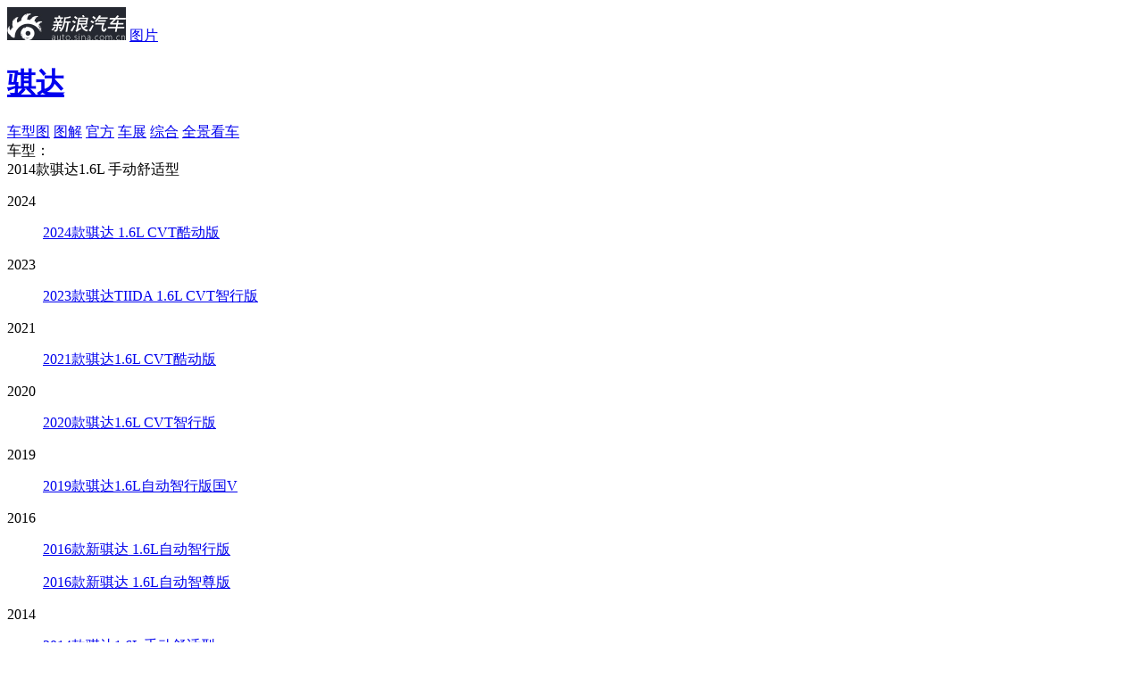

--- FILE ---
content_type: text/html;charset=UTF-8
request_url: https://db.auto.sina.com.cn/photo/c73739-1-1-0-7933-2.html
body_size: 12664
content:




<!DOCTYPE html>
<html>
<head>
    <meta charset='UTF-8'>
    <meta http-equiv="X-UA-Compatible" content="IE=edge,chrome=1">
    <meta http-equiv="Content-Type" content="text/html; charset=UTF-8" />
    <meta name="topic" content="" />
	
	<title>【骐达】2014款骐达1.6L 手动舒适型_综合图/外观图/内饰图/图解 -新浪汽车</title>
    <meta name="keywords" content="骐达图片,2014款骐达1.6L 手动舒适型图片"/>
	<meta name="description" content="骐达图片:新浪汽车提供2014款骐达1.6L 手动舒适型高清实拍图片,外观图片,内饰图片,综合图解,等高清实拍图片,看最新热门车型图片,就上新浪汽车！"/>
	
	
    
    
	
	
	
	<meta name="sudameta" content="carid:20919;brandsid:12;subbeandsid:253;fircolum:图片;seccolum:;ctime:;doctags:;fromcol:;">
	
	
	
    <!--<link rel="stylesheet" type="text/css" href="http://auto.sina.com.cn/photoShow/2014/0620/photo_library.css">-->
    <link rel="stylesheet" type="text/css" href="//auto.sina.com.cn/683/2017/0921/photo_library.css">
    <!--<link rel="stylesheet" type="text/css" href="http://auto.sina.com.cn/photoShow/2014/0620/style_cmnt_bbs.css">-->
    <link rel="stylesheet" href="//auto.sina.com.cn/car/css/auto_collect.css" type="text/css" charset="gb2312"/>
    <!--2015-10-9 更新模板-->
    <link rel="stylesheet" href="//auto.sina.com.cn/2015/09/23/carphotorevision.css" type="text/css"  charset="gb2312"/>
    <!--END-->
    <meta name="createtime" content="2016-09-03 03:23:34">
    <meta name="sudameta" content="dataid:comos:hvhiqay2605080" />
    <style>
        .sinaads-fail{display:none;}
        .nav .all_img:hover, .nav .active .all_img {
            color: #e94740;
        }
    </style>
</head>
<body>
<script>(function (d, s, id) { var s, n = d.getElementsByTagName(s)[0]; if (d.getElementById(id)) return; s = d.createElement(s); s.id = id; s.setAttribute('charset', 'utf-8'); s.src = '//d' + Math.floor(0 + Math.random() * (9 - 0 + 1)) + '.sina.com.cn/litong/zhitou/sinaads/release/sinaads.js'; n.parentNode.insertBefore(s, n); })(document, 'script', 'sinaads-script');</script>
<div style="display: none;">
    <div id="video_value" video_pos="" video_id="" ></div>
    <div id="comment_value" params="channel=autopic&newsid=33-HD_1-73739&style=0" ></div>
    <div id="extend_value" extend_info_pos="" extend_info_text="" extend_info_url=""></div>
    <div id="share_txt" share_txt_value=""></div>
    <div id="CPM_subid" data_id="253"></div>
    <div id="pv_did" pv_did_value="253"></div>
    <div id="pv_carid" pv_did_value="20919"></div>
    <div id="pv_photoid" pv_did_value="59639468"></div>
</div>

<!-- 2015.10.9 新增header状态栏-->
<div class="header" data-sudaclick="suda_photov3_picture_1">
    <div class="wrap clearfix">
        <a href="//auto.sina.com.cn" target="_blank" class="auto_logo"><img src="//www.sinaimg.cn/qc/2015/0923/logo.jpg"></a>
        <span class="divide"></span>
        <a href="//db.auto.sina.com.cn/photo/" target="_blank" class="channel_logo">图片</a>
        <!--			<h1><a href="//photo.auto.sina.com.cn/tupian/595#subrand:::subid=595&carid=&pic_type=&o_color=&i_color=&hd_type=&page=1&limit=6&callback=" title="科鲁兹 图片">科鲁兹</a></h1>-->
        <h1><a href="//db.auto.sina.com.cn/253/" target="_blank" title="骐达 图片">骐达</a></h1>
        <div class="subscribeicon-s1-big J-auto-rss-button fL" data-reffer="1" subid="253" style="display:none;margin: 10px 15px 0 0;">订阅</div>

        <div class="head_list">
        	
        	<a href="//db.auto.sina.com.cn/photo/c102717-1-1-0-0-0.html" class="btn first on">车型图</a>
            
            
            <a href="//db.auto.sina.com.cn/photo/c1022-2-2.html" class="btn   " type_photonum="" typeid="2">图解</a>
            
            
                <a href="//db.auto.sina.com.cn/photo/c78747-3-1.html" class="btn   " type_photonum="" typeid="3">官方</a>
            
            
                <a href="//db.auto.sina.com.cn/photo/c73518-27-2.html" class="btn   " type_photonum="" typeid="27">车展</a>
            
            
            <a href="//db.auto.sina.com.cn/photo/c130503-99-2.html" class="btn  last " type_photonum="" typeid="99">综合</a>
           	
            
                <a target="_blank" href="http://db.auto.sina.com.cn/vr/18906aebdabd479e" class="btn btn_panorama">全景看车</a>
            
        </div>
    </div>
</div>

<div class="content">
    <div class="main_wrap">
        <!--2015-10-9 模板修改-->
        <div class="nav clearfix" data-sudaclick="suda_photov3_picture_2">
        
			<!-- 车型选择以及图片类型选择 -->
			<span class="category">车型：</span>
			<div class="select_list fL">
				<span class="show_text">
				
				
				
				
					
						
					
				
					
						
					
				
					
						
					
				
					
						
					
				
					
						
					
				
					
						
					
						
					
				
					
						2014款骐达1.6L 手动舒适型
					
						
					
						
					
				
					
						
					
				
					
						
					
						
					
						
					
						
					
						
					
				
				
				
				</span>
				<span class="trigger" href="javascript: void 0;"></span>
			</div>
			<div class="select_content">
				
				
				<dl>
					<dt>2024</dt>
					
					<dd class="clearfix" carid="66489">
						<p class="sele_text">
							<a href="//db.auto.sina.com.cn/photo/c102717-1-1-0-0-0.html">2024款骐达 1.6L CVT酷动版</a>
						</p>
					</dd>
					
				</dl>
				
				<dl>
					<dt>2023</dt>
					
					<dd class="clearfix" carid="62302">
						<p class="sele_text">
							<a href="//db.auto.sina.com.cn/photo/c102029-1-1-0-0-0.html">2023款骐达TIIDA 1.6L CVT智行版</a>
						</p>
					</dd>
					
				</dl>
				
				<dl>
					<dt>2021</dt>
					
					<dd class="clearfix" carid="46994">
						<p class="sele_text">
							<a href="//db.auto.sina.com.cn/photo/c98711-1-1-0-0-0.html">2021款骐达1.6L CVT酷动版</a>
						</p>
					</dd>
					
				</dl>
				
				<dl>
					<dt>2020</dt>
					
					<dd class="clearfix" carid="43159">
						<p class="sele_text">
							<a href="//db.auto.sina.com.cn/photo/c98129-1-1-0-0-0.html">2020款骐达1.6L CVT智行版</a>
						</p>
					</dd>
					
				</dl>
				
				<dl>
					<dt>2019</dt>
					
					<dd class="clearfix" carid="37317">
						<p class="sele_text">
							<a href="//db.auto.sina.com.cn/photo/c95340-1-1-0-0-0.html">2019款骐达1.6L自动智行版国V</a>
						</p>
					</dd>
					
				</dl>
				
				<dl>
					<dt>2016</dt>
					
					<dd class="clearfix" carid="26310">
						<p class="sele_text">
							<a href="//db.auto.sina.com.cn/photo/c91702-1-1-0-0-0.html">2016款新骐达 1.6L自动智行版</a>
						</p>
					</dd>
					
					<dd class="clearfix" carid="26309">
						<p class="sele_text">
							<a href="//db.auto.sina.com.cn/photo/c91593-1-1-0-0-0.html">2016款新骐达 1.6L自动智尊版</a>
						</p>
					</dd>
					
				</dl>
				
				<dl>
					<dt>2014</dt>
					
					<dd class="clearfix" carid="20919">
						<p class="sele_text">
							<a href="//db.auto.sina.com.cn/photo/c73740-1-1-0-0-0.html">2014款骐达1.6L 手动舒适型</a>
						</p>
					</dd>
					
					<dd class="clearfix" carid="20918">
						<p class="sele_text">
							<a href="//db.auto.sina.com.cn/photo/c73738-1-1-0-0-0.html">2014款骐达1.6L 自动舒适型</a>
						</p>
					</dd>
					
					<dd class="clearfix" carid="20916">
						<p class="sele_text">
							<a href="//db.auto.sina.com.cn/photo/c73736-1-1-0-0-0.html">2014款骐达1.6L 自动智能型</a>
						</p>
					</dd>
					
				</dl>
				
				<dl>
					<dt>2013</dt>
					
					<dd class="clearfix" carid="16891">
						<p class="sele_text">
							<a href="//db.auto.sina.com.cn/photo/c72461-1-1-0-0-0.html">2013款骐达 1.6L CVT酷咖版</a>
						</p>
					</dd>
					
				</dl>
				
				<dl>
					<dt>2011</dt>
					
					<dd class="clearfix" carid="7862">
						<p class="sele_text">
							<a href="//db.auto.sina.com.cn/photo/c71085-1-1-0-0-0.html">2011款骐达GTS 1.6T XV-safety CVT致酷版</a>
						</p>
					</dd>
					
					<dd class="clearfix" carid="7861">
						<p class="sele_text">
							<a href="//db.auto.sina.com.cn/photo/c71083-1-1-0-0-0.html">2011款骐达GTS 1.6T XV-safety手动致酷版</a>
						</p>
					</dd>
					
					<dd class="clearfix" carid="7720">
						<p class="sele_text">
							<a href="//db.auto.sina.com.cn/photo/c71024-1-1-0-0-0.html">2011款骐达1.6XL-luxury CVT豪华版</a>
						</p>
					</dd>
					
					<dd class="clearfix" carid="7719">
						<p class="sele_text">
							<a href="//db.auto.sina.com.cn/photo/c71022-1-1-0-0-0.html">2011款骐达1.6XL CVT智能版</a>
						</p>
					</dd>
					
					<dd class="clearfix" carid="7718">
						<p class="sele_text">
							<a href="//db.auto.sina.com.cn/photo/c71021-1-1-0-0-0.html">2011款骐达1.6XL手动智能版</a>
						</p>
					</dd>
					
				</dl>
				
			</div>
			<span class="category">类型：</span>
			<!-- <em>
				<a class="a_text all_img" style="margin: 12px 5px 0 3px;" href="javascript:void(0);">全部</a>
			</em> -->
			<span class="tab">
			<em>
				<a class="a_text" href="javascript:void(0);" type_photonum="" typeid="1">外观</a>
			</em>
			<em>
				<a class="a_text" href="javascript:void(0);" type_photonum="" typeid="2">内饰</a>
			</em>
            <em>
                    <a class="a_text" href="javascript:void(0);" type_photonum="" typeid="11">细节</a>
            </em>
            <em>
                    <a class="a_text" href="javascript:void(0);" type_photonum="" typeid="3">空间</a>
            </em>
			<em>
				<a class="a_text" href="javascript:void(0);" type_photonum="" typeid="4">引擎底盘</a>
			</em>

			<span class="text">颜色：</span>
			
			<div class="text carbody">
				
				<span class="hd">车身</span>
				
				
				<i class="sanjiao"></i>
                <ul class="color">
                    <!-- <li class="allcolor" val="车身">
                        <a href="javascript:void(0);">全部车身颜色</a>
                    </li> -->
                    
                    <li>
                        <a href="//db.auto.sina.com.cn/photo/c102717-1-1-10641-0-1.html">
                            
                            <i colorid="10641" title="珠光白" class="d_c" style="background-color:#EFF0F3;">
                                
                            </i>
                            <span class="des">珠光白</span>
                        </a>
                    </li>
					
                    <li>
                        <a href="//db.auto.sina.com.cn/photo/c91593-1-1-8813-0-1.html">
                            
                            <i colorid="8813" title="极光黄" class="d_c" style="background-color:#BEBE39;">
                                
                            </i>
                            <span class="des">极光黄</span>
                        </a>
                    </li>
					
                    <li>
                        <a href="//db.auto.sina.com.cn/photo/c75780-1-1-7574-0-1.html">
                            
                            <i colorid="7574" title="炫雅红" class="d_c" style="background-color:#FF0033;">
                                
                            </i>
                            <span class="des">炫雅红</span>
                        </a>
                    </li>
					
                    <li>
                        <a href="//db.auto.sina.com.cn/photo/c98711-1-1-2191-0-1.html">
                            
                            <i colorid="2191" title="炫雅红" class="d_c" style="background-color:#FF0033;">
                                
                            </i>
                            <span class="des">炫雅红</span>
                        </a>
                    </li>
					
                    <li>
                        <a href="//db.auto.sina.com.cn/photo/c73739-1-1-2190-0-1.html">
                            
                            <i colorid="2190" title="象牙白" class="d_c" style="background-color:#DCECE8;">
                                
                            </i>
                            <span class="des">象牙白</span>
                        </a>
                    </li>
					
                    <li>
                        <a href="//db.auto.sina.com.cn/photo/c71024-1-1-2189-0-1.html">
                            
                            <i colorid="2189" title="璀璨金" class="d_c" style="background-color:#C8853E;">
                                
                            </i>
                            <span class="des">璀璨金</span>
                        </a>
                    </li>
					
                    <li>
                        <a href="//db.auto.sina.com.cn/photo/c75779-1-1-2187-0-1.html">
                            
                            <i colorid="2187" title="翡丽灰" class="d_c" style="background-color:#666666;">
                                
                            </i>
                            <span class="des">翡丽灰</span>
                        </a>
                    </li>
					
                    <li>
                        <a href="//db.auto.sina.com.cn/photo/c71022-1-1-2186-0-1.html">
                            
                            <i colorid="2186" title="宝石蓝" class="d_c" style="background-color:#3399FF;">
                                
                            </i>
                            <span class="des">宝石蓝</span>
                        </a>
                    </li>
					
                    <li>
                        <a href="//db.auto.sina.com.cn/photo/c71083-1-1-2185-0-1.html">
                            
                            <i colorid="2185" title="碧玉黑" class="d_c" style="background-color:#25262A;">
                                
                            </i>
                            <span class="des">碧玉黑</span>
                        </a>
                    </li>
					
                </ul>
			</div>
			
			
			<div class="text cartrim">
		        
		        
			    
			    
                
                <span class="carbodychosen">
                    
	                <div class="d_c" style="background-color:#000000;">
	                    
	                    <div class="db_c" style="background-color:#FFFFFF;"></div>
	                    
	                </div>双色
                </span>
                
                
                
                
			    
			    
                <i class="sanjiao"></i>
                <ul class="color">
                    <!-- <li class="allcolor" val="内饰">
                        <a href="javascript:void(0);">全部内饰颜色</a>
                    </li> -->
                    
                    <li>
	                    <a href="//db.auto.sina.com.cn/photo/c73739-1-1-0-7933-2.html" carid="">
	                        
		                    <div colorid="7933" title="双色" class="d_c" style="background-color:#000000;">
		                        
	                            <div class="db_c" style="background-color:#FFFFFF;"></div>
	                            
	                        </div>
	                        <span class="des">双色</span>
	                    </a>
	                </li>
					
                    <li>
	                    <a href="//db.auto.sina.com.cn/photo/c75780-1-1-0-7932-2.html" carid="">
	                        
		                    <div colorid="7932" title="黑色" class="d_c" style="background-color:#000000;">
		                        
	                        </div>
	                        <span class="des">黑色</span>
	                    </a>
	                </li>
					
                </ul>
            </div>
            
        
		
			<span class="page">
				<em></em>/
				<strong>125</strong>
			</span>
        </div>
        <!--END-->

        <div class="main_area">
            <div class="main_pic" data-sudaclick="suda_photov3_picture_3">
                <img class="pic_big" />
                <div id="flash" style="display: none;">
                </div>
                <a href="javascript: void(0);" class="btn_left" title="点击查看上一张"></a>
                <a href="javascript: void(0);" class="btn_right" title="点击查看下一张"></a>
                <a href="javascript: void(0);" class="btn_play" style="display: none;"></a>
                <a href="javascript: void(0);" class="adver" target="_blank" style="display: none;">点击观看更多外观图片详细解读！</a>
            </div>
            <div class="main_summary mb0"></div>
            <div class="side_btns bshare-custom" data-sudaclick="suda_photov3_picture_4">
                <div class="inquiryicon-s3 J-auto-price-button" data-reffer="51" subid="253" carid="20919">询价</div>
                <div class="subscribeicon-s3 J-auto-rss-button" data-reffer="1" subid="253" carid="20919">订阅</div>
                <a href="#comment_anthor" class="btn cmt" hdid=""><em>评论</em>(<span>0</span>)</a>
                <!--a href="javascript: void(0);" class="btn share bshare-more"><em>分享</em>(<span class="BSHARE_COUNT">0</span>)<i class="clickToWeibo"></i><i class="clickToAll"></i></a-->
                <a href="javascript: void(0);" target="_blank" class="btn download"><em>下载</em></a>
                <div class="app" style="background: url(//photo.auto.sina.com.cn/interface/v2/general/qrcode.php?wh=100x100&url=http%3A%2F%2Fphoto.auto.sina.com.cn%2Fpicture%2F73855291_0_0%2F) no-repeat;">
                    <span>汽车图片app</span>
                </div>
            </div>
        </div>

        <div class="content_bar clearfix" data-sudaclick="suda_photov3_picture_5">
            <strong>
                <a href="//db.auto.sina.com.cn/253/" target="_blank">骐达</a>
            </strong>
            
                
                
                    
                        <a class="price" href="//db.auto.sina.com.cn/price/s253.html" target="_blank">8.99-11.59万元</a>
                    
                
            
            <div class="inquiryicon-s1 J-auto-price-button" data-reffer="42" subid="253" carid="20919">询价</div>
            <br/>
            <a class="insale" href="http://db.auto.sina.com.cn/253/peizhi/" target="_blank">3种配置在售</a>
            <i>|</i>
            <a class="saler" href="//dealer.auto.sina.com.cn/beijing/list/s-253.html" target="_blank">经销商225家</a>
            
        </div>

    </div>
    <div class="pic_list_wrap">
        <div class="pic_list" data-sudaclick="suda_photov3_picture_6">
            <div class="list_wrap">
                <ul class="scroll-pane" style="top: 0px;">

                </ul>
                <a id="left_arrow" class="left_arrow" href="javascript:void 0;"></a>
                <a id="right_arrow" class="right_arrow" href="javascript:void 0;"></a>
            </div>
            <a class="open_btn" href="javascript: void(0);">展开全部小图列表</a>
        </div>
    </div>
    <div id="last_page" style="display: none;">
        <div class="lp_top">
            <h2>图集已浏览完毕！</h2>
            <a class="replay" href="/picture/74630343_0_0_0/"></a>
            <div class="textbar bshare-custom">
                <a class="cmt_a">评论(<span>0</span>)</a><!--a class="share_a bshare-more">分享(<span class="BSHARE_COUNT">0</span>)<i class="clickToWeibo"></i><i class="clickToAll"></i></a-->
            </div>
        </div>
        <div class="lp_bottom" id="SI_Scroll_View_Wrap">
            <h3>看了又看</h3>
            <div class="look_list_box" id="SI_Scroll_View_List" data-recommender="listlen=4&pagelen=4&itemlen=16&width=1020">
                <p class="recommend-scroll-loading"></p>
            </div>
            <div class="scroll_ctrl">
                <a class="scroll_left" id="SI_Scroll_View_Prev"></a>
                <a class="scroll_right" id="SI_Scroll_View_Next"></a>
                <div class="dots"  id="SI_Scroll_View_Dots"><span class="current"></span><span></span><span></span><span></span></div>
            </div>
        </div>
    </div>
</div>

<!--猜你喜欢 begin-->
<div class="sidebar" data-sudaclick="suda_photov3_picture_7">
    <h2>猜你喜欢</h2>
    <div class="love_list"><a title="组图：陈欣予闪耀北京国际时装周 大气造型尽显时尚态度" href="//slide.ent.sina.com.cn/star/slide_4_704_236716.html?cre=photopagepc&amp;mod=picg&amp;loc=1&amp;r=0&amp;doct=0&amp;rfunc=75&amp;tj=none" target="_blank"><img src="//n.sinaimg.cn/ent/transform/20170925/yjdZ-fymesmq8172348.jpg"><span class="center"></span><span class="bg"></span><span class="text">组图：陈欣予闪耀北京国际时装周 大气造型尽显时尚态度</span></a><a title="组图：八三夭《生日趴趴趴》最终站落幕 上演Rap Battle" href="//slide.ent.sina.com.cn/y/slide_4_704_236720.html?cre=photopagepc&amp;mod=picg&amp;loc=2&amp;r=0&amp;doct=0&amp;rfunc=75&amp;tj=none" target="_blank"><img src="//n.sinaimg.cn/ent/transform/20170925/2Gr0-fymesii5545385.jpg"><span class="center"></span><span class="bg"></span><span class="text">组图：八三夭《生日趴趴趴》最终站落幕 上演Rap Battle</span></a><a title="组图：邓斯特素颜现身街头 卫衣搭牛仔裤显身形臃肿" href="//slide.ent.sina.com.cn/film/h/slide_4_704_236725.html?cre=photopagepc&amp;mod=picg&amp;loc=3&amp;r=0&amp;doct=0&amp;rfunc=75&amp;tj=none" target="_blank"><img src="//n.sinaimg.cn/ent/transform/20170925/gbQl-fymesii5551222.jpg"><span class="center"></span><span class="bg"></span><span class="text">组图：邓斯特素颜现身街头 卫衣搭牛仔裤显身形臃肿</span></a><a title="江苏发布暴雨橙色预警" href="//slide.finance.sina.com.cn/slide_9_86514_491490.html?cre=photopagepc&amp;mod=picg&amp;loc=4&amp;r=0&amp;doct=0&amp;rfunc=75&amp;tj=none" target="_blank"><img src="//n.sinaimg.cn/translate/20170925/kwsD-fymesmq8213536.jpg"><span class="center"></span><span class="bg"></span><span class="text">江苏发布暴雨橙色预警</span></a></div>
</div>
<!--猜你喜欢 end-->

<!--新评论模块 begin-->
<!-- 底部评论 start -->
<div id="userLogin" href="javascript:void(0)" style="display:none;">
    <div style="display:none;">
        <div class="ac-rgst">
            <a href="https://login.sina.com.cn/signup/signup?entry=news" class="msg-link" target="_blank">注册</a>
        </div>
        <div class="ac-login">
            <div class="ac-login-cnt ">
                <a href="#" class=""><span class="thumb"><img src="//i.sso.sina.com.cn/images/login/thumb_default.png"></span><span class="log-links">登录</span></a>
            </div>
        </div>
    </div>
</div>
<link rel="stylesheet" type="text/css" href="//news.sina.com.cn/css/87/20140926/comment.3.css">
<style type="text/css">
    .sina-comment-wrap-bottom {
        width: 950px;
        /* border-top: 2px solid #000; */
        margin-top: 20px;
    }
</style>
<div class="sina-comment-wrap sina-comment-wrap-bottom" id="sinaTextPageCommentBottom"></div>
<!-- sina_text_page_info js配置 start 评论comment参数-->
<script type="text/javascript">
    var SINA_TEXT_PAGE_INFO = {
        entry: 'auto',
        channel: 'autopic',
        newsid: '33-HD_1-73739',
        encoding: 'utf-8',
        // 是否隐藏评论入口
        hideComment: false,
        // 是否隐藏评论列表(0,1)
        hideCommentList: 0,
        // 微博分享后面的@用户uid
        uid: '1644088831',//财经
        // 文章docid，用来检测是否已收藏
        docID: 'http://doc.sina.cn/?id=33-HD_1-73739',
        pagepubtime: '2017-09-18',
        difDay: 180,
        ADIDs: ["PublicRelation1","PublicRelation2","PublicRelation3","PublicRelation4","PublicRelation5","PublicRelation6","PublicRelation7","PublicRelation8","PublicRelation9","PublicRelation10","PublicRelation11","PublicRelation12","PublicRelation14","PublicRelation16"],
        // 底部微博推荐，如果没有，不填即可
        weiboGroupID: 35
    };
</script>
<!-- sina_text_page_info js配置 end  评论comment参数-->
<!-- 底部评论 end -->
<!--新评论模块 end-->

<div class="to_top" id="to_top" style="display: none;">
    <a href="javascript: void 0;" title="返回顶部" id="toplink"></a>
</div>




<div class="footer">
	<a href="//corp.sina.com.cn/chn/"  rel="nofollow"name="78">新浪简介</a>|<a
		href="//corp.sina.com.cn/eng/" rel="nofollow" name="79">About Sina</a>|<a
		href="//marketing.hd.weibo.com/" rel="nofollow" name="80">广告营销</a>|<a
		href="//www.sina.com.cn/contactus.html" rel="nofollow" name="81">联系我们</a>|<a
		href="//corp.sina.com.cn/chn/sina_job.html"  rel="nofollow" name="82">招聘信息</a>|<a
		href="//www.sina.com.cn/intro/lawfirm.shtml" rel="nofollow" name="83">网站律师</a>|<a
		href="//english.sina.com" rel="nofollow" name="84">SINA English</a>|<a
		href="//members.sina.com.cn/apply/" rel="nofollow" name="85">会员注册</a>|<a
		href="//tech.sina.com.cn/focus/sinahelp.shtml"  rel="nofollow" name="86">产品答疑</a><br />Copyright
	&copy; 1996-2026 SINA Corporation, All Rights Reserved<br />新浪公司<a
		href="//www.sina.com.cn/intro/copyright.shtml" rel="nofollow" name="87">版权所有</a>
</div>

<!-- 询价弹层start -->
<div class="inquiryboxvessel  J-inquiry-layer hide">
    <div class="bg"></div>
    <form action="" class="J-inquiry-form">
        <div class="inquirybox">
            <div class="hd clearfix">
                <span class="title fL"></span>
                <a class="close fR" href="javascript:void(0)"></a>
            </div>
            <div class="inquiryformmodel">
                <ul class="selectul clearfix">
                    <li class="selectli">
                        <select class="J-brand" name="info[brand_id]">
                            <option value="">选择品牌</option>
                        </select>
                    </li>
                    <li class="selectli">
                        <select class="J-series" name="info[sub_brand_id]">
                            <option value="">选择车系</option>
                        </select>
                    </li>
                    <li class="selectli">
                        <select class="J-type" name="info[car_id]">
                            <option value="">选择车型</option>
                        </select>
                    </li>
                </ul>
                <div class="linkageform">
                    <ul>
                        <li class="list hide">
                            <span class="required"><i>*</i><span class="ls2">姓</span>名：</span>
                            <div class="xname">
                                <input type="text" name="info[xname]" class="xname J-xname" />
                            </div>
                        </li>
                        <li class="list">
                            <span class="required"><i>*</i>手机号码：</span>
                            <div class="phone">
                                <input type="text" name="info[mobile]" class="phone J-phone" />
                            </div>
                        </li>
                        <li class="list">
                            <span class="required"><i>*</i>所在城市：</span>
                            <div class="select_c">
                                <select class="J-privce" name="info[province_id]">
                                    <option value="">选择省份</option>
                                </select>
                            </div>
                            <div class="select_c">
                                <select class="J-city" name="info[city_id]">
                                    <option value="">城市/地区</option>
                                </select>
                            </div>
                        </li>
                    </ul>
                    <div class="inquiryboxbtn">
                        <input type="submit" value="获取底价" class="J-submit"/>
                        <p class="price-tip">
                            <input type="checkbox" id="requestPrice" class="inp-check" name="is_receive_news" checked="checked"><label for="requestPrice">接收最新降价提醒</label>
                        </p>
                    </div>
                </div>
                <p class="remark">*底价将以短信的形式发送到您的手机，个人信息不会泄露给第三方</p>
                <a class="inquirylink" href="http://data.auto.sina.com.cn/car_manual/" target="_blank"></a>
            </div>
            <input type="hidden" name='info[ask_reffer]' class="ask_reffer">
            <div class="error-box"></div>
        </div>
    </form>
</div>
<!-- 询价弹层end -->
<!-- 订阅弹层start -->
<div class="inquiryboxvessel  J-rss-layer hide">
    <div class="bg"></div>
    <form action="" class="J-inquiry-form">
        <div class="inquirybox">
            <div class="hd clearfix">
                <span class="title fL"></span>
                <a class="close fR" href="javascript:void(0)"></a>
            </div>
            <div class="inquiryformmodel">
                <ul class="selectul clearfix">
                    <li class="selectli">
                        <select class="J-brand" name="info[brand_id]">
                            <option value="">选择品牌</option>
                        </select>
                    </li>
                    <li class="selectli" >
                        <select class="J-series" name="info[sub_brand_id]">
                            <option value="">选择车系</option>
                        </select>
                    </li>
                </ul>
                <div class="linkageform">
                    <ul>
                        <li class="list">
                            <span class="required"><i>*</i>手机号码：</span>
                            <div class="phone">
                                <input type="text" name="info[mobile]" class="phone J-phone" />
                            </div>
                        </li>
                    </ul>
                    <div class="inquiryboxbtn"><input type="submit" value="获取资讯" class="J-submit"/></div>
                </div>
                <p class="remark">*订阅信息将以短信的形式发送到您的手机，个人信息不会泄露给第三方</p>
                <a class="inquirylink" href="http://data.auto.sina.com.cn/car_manual/" target="_blank"></a>
            </div>
            <div class="error-box"></div>
            <input type="hidden" name='info[sub_reffer]' class="ask_reffer">
        </div>
    </form>
</div>
<!-- 订阅弹层end -->
<!-- 底部询价栏 start -->
<div id="bottomInquryBar">
    <div class="bottom-inqury-bottom J-bottom-inquery">
        <div class="wrap">
            <a href="//auto.sina.com.cn/xunjia/" class="fL bottom-adv"></a>
            <div class="inquiryformmodel inquiry-bar-wrap J-inquiry-bar ">
                <form action="" class="J-inquiry-form">
                    <ul class="selectul clearfix ">
                        <li class="selectli">
                            <select class="J-brand">
                                <option value="">选择品牌</option>
                            </select>

                        </li>
                        <li class="selectli">
                            <select class="J-series">
                                <option value="">选择车系</option>
                            </select>

                        </li>
                        <li class="selectli">
                            <select class="J-type">
                                <option value="">选择车型</option>
                            </select>

                        </li>
                        <li>
                            <input  data-reffer="22" type="submit" value="询价" class="inquiry-bar-btn J-bar-btn">
                        </li>
                    </ul>
                </form>
            </div>

        </div>
        <a href="javascript:void(0);" class="close">×</a>
    </div>
    <a href="javascript:void(0);" class="haddle-bottom-bar J-bottom-haddle"></a>
</div>
<!-- 底部询价栏 end -->

<iframe style="display:none;width:0;height:0" scrolling="no" name="pv_iframe" id="pv_iframe" src=""></iframe>

<script>
	var picdata={"data":{"currGallery":{"dealerName":"","galleryId":73739,"galleryName":"2014款骐达1.6L 手动舒适型 象牙白","galleryPriority":0,"galleryType":1,"galleryYear":0,"innerColorId":7933,"lastPicId":-1,"outerColorId":0,"source":1},"currPicCount":125,"currPicList":[{"brandId":12,"carId":20919,"carMap":73739,"caridPriority":50,"colorCode":"","colorId":2190,"colorName":"","corpId":94,"createTime":1449477560000,"extension":"","id":59639468,"lastModify":1547596818000,"operator":"system","picDesc":"2014款骐达1.6L 手动舒适型","picGroupId":-1,"picName":"2014款骐达1.6L 手动舒适型","picType":1,"position":345559,"priority":10,"serialId":253,"status":0,"url":"http://auto.sinaimg.cn/autoimg/car1/68/94/59639468_src.jpg","year":-1},{"brandId":12,"carId":20919,"carMap":73739,"caridPriority":50,"colorCode":"","colorId":2190,"colorName":"","corpId":94,"createTime":1449477562000,"extension":"","id":59639467,"lastModify":1547596818000,"operator":"system","picDesc":"2014款骐达1.6L 手动舒适型","picGroupId":-1,"picName":"2014款骐达1.6L 手动舒适型","picType":1,"position":345558,"priority":20,"serialId":253,"status":0,"url":"http://auto.sinaimg.cn/autoimg/car1/67/94/59639467_src.jpg","year":-1},{"brandId":12,"carId":20919,"carMap":73739,"caridPriority":50,"colorCode":"","colorId":2190,"colorName":"","corpId":94,"createTime":1449477564000,"extension":"","id":59639466,"lastModify":1547596818000,"operator":"system","picDesc":"2014款骐达1.6L 手动舒适型","picGroupId":-1,"picName":"2014款骐达1.6L 手动舒适型","picType":1,"position":345557,"priority":30,"serialId":253,"status":0,"url":"http://auto.sinaimg.cn/autoimg/car1/66/94/59639466_src.jpg","year":-1},{"brandId":12,"carId":20919,"carMap":73739,"caridPriority":50,"colorCode":"","colorId":2190,"colorName":"","corpId":94,"createTime":1449477565000,"extension":"","id":59639465,"lastModify":1547596818000,"operator":"system","picDesc":"2014款骐达1.6L 手动舒适型","picGroupId":-1,"picName":"2014款骐达1.6L 手动舒适型","picType":1,"position":345556,"priority":40,"serialId":253,"status":0,"url":"http://auto.sinaimg.cn/autoimg/car1/65/94/59639465_src.jpg","year":-1},{"brandId":12,"carId":20919,"carMap":73739,"caridPriority":50,"colorCode":"","colorId":2190,"colorName":"","corpId":94,"createTime":1449477567000,"extension":"","id":59639464,"lastModify":1547596818000,"operator":"system","picDesc":"2014款骐达1.6L 手动舒适型","picGroupId":-1,"picName":"2014款骐达1.6L 手动舒适型","picType":1,"position":345555,"priority":50,"serialId":253,"status":0,"url":"http://auto.sinaimg.cn/autoimg/car1/64/94/59639464_src.jpg","year":-1},{"brandId":12,"carId":20919,"carMap":73739,"caridPriority":50,"colorCode":"","colorId":2190,"colorName":"","corpId":94,"createTime":1449477569000,"extension":"","id":59639463,"lastModify":1547596818000,"operator":"system","picDesc":"2014款骐达1.6L 手动舒适型","picGroupId":-1,"picName":"2014款骐达1.6L 手动舒适型","picType":1,"position":345554,"priority":60,"serialId":253,"status":0,"url":"http://auto.sinaimg.cn/autoimg/car1/63/94/59639463_src.jpg","year":-1},{"brandId":12,"carId":20919,"carMap":73739,"caridPriority":50,"colorCode":"","colorId":2190,"colorName":"","corpId":94,"createTime":1449477571000,"extension":"","id":59639462,"lastModify":1547596818000,"operator":"system","picDesc":"2014款骐达1.6L 手动舒适型","picGroupId":-1,"picName":"2014款骐达1.6L 手动舒适型","picType":1,"position":345553,"priority":70,"serialId":253,"status":0,"url":"http://auto.sinaimg.cn/autoimg/car1/62/94/59639462_src.jpg","year":-1},{"brandId":12,"carId":20919,"carMap":73739,"caridPriority":50,"colorCode":"","colorId":2190,"colorName":"","corpId":94,"createTime":1449477573000,"extension":"","id":59639461,"lastModify":1547596818000,"operator":"system","picDesc":"2014款骐达1.6L 手动舒适型","picGroupId":-1,"picName":"2014款骐达1.6L 手动舒适型","picType":1,"position":345552,"priority":80,"serialId":253,"status":0,"url":"http://auto.sinaimg.cn/autoimg/car1/61/94/59639461_src.jpg","year":-1},{"brandId":12,"carId":20919,"carMap":73739,"caridPriority":50,"colorCode":"","colorId":7933,"colorName":"","corpId":94,"createTime":1449477583000,"extension":"","id":59640468,"lastModify":1547596817000,"operator":"system","picDesc":"2014款骐达1.6L 手动舒适型","picGroupId":-1,"picName":"2014款骐达1.6L 手动舒适型","picType":2,"position":345610,"priority":10,"serialId":253,"status":0,"url":"http://auto.sinaimg.cn/autoimg/car1/68/04/59640468_src.jpg","year":-1},{"brandId":12,"carId":20919,"carMap":73739,"caridPriority":50,"colorCode":"","colorId":7933,"colorName":"","corpId":94,"createTime":1449477585000,"extension":"","id":59640467,"lastModify":1547596817000,"operator":"system","picDesc":"2014款骐达1.6L 手动舒适型","picGroupId":-1,"picName":"2014款骐达1.6L 手动舒适型","picType":2,"position":345609,"priority":20,"serialId":253,"status":0,"url":"http://auto.sinaimg.cn/autoimg/car1/67/04/59640467_src.jpg","year":-1},{"brandId":12,"carId":20919,"carMap":73739,"caridPriority":50,"colorCode":"","colorId":7933,"colorName":"","corpId":94,"createTime":1449477587000,"extension":"","id":59640466,"lastModify":1547596817000,"operator":"system","picDesc":"2014款骐达1.6L 手动舒适型","picGroupId":-1,"picName":"2014款骐达1.6L 手动舒适型","picType":2,"position":345608,"priority":30,"serialId":253,"status":0,"url":"http://auto.sinaimg.cn/autoimg/car1/66/04/59640466_src.jpg","year":-1},{"brandId":12,"carId":20919,"carMap":73739,"caridPriority":50,"colorCode":"","colorId":7933,"colorName":"","corpId":94,"createTime":1449477589000,"extension":"","id":59640465,"lastModify":1547596817000,"operator":"system","picDesc":"2014款骐达1.6L 手动舒适型","picGroupId":-1,"picName":"2014款骐达1.6L 手动舒适型","picType":2,"position":345607,"priority":40,"serialId":253,"status":0,"url":"http://auto.sinaimg.cn/autoimg/car1/65/04/59640465_src.jpg","year":-1},{"brandId":12,"carId":20919,"carMap":73739,"caridPriority":50,"colorCode":"","colorId":7933,"colorName":"","corpId":94,"createTime":1449477591000,"extension":"","id":59640464,"lastModify":1547596817000,"operator":"system","picDesc":"2014款骐达1.6L 手动舒适型","picGroupId":-1,"picName":"2014款骐达1.6L 手动舒适型","picType":2,"position":345606,"priority":50,"serialId":253,"status":0,"url":"http://auto.sinaimg.cn/autoimg/car1/64/04/59640464_src.jpg","year":-1},{"brandId":12,"carId":20919,"carMap":73739,"caridPriority":50,"colorCode":"","colorId":7933,"colorName":"","corpId":94,"createTime":1449477592000,"extension":"","id":59640463,"lastModify":1547596817000,"operator":"system","picDesc":"2014款骐达1.6L 手动舒适型","picGroupId":-1,"picName":"2014款骐达1.6L 手动舒适型","picType":2,"position":345605,"priority":60,"serialId":253,"status":0,"url":"http://auto.sinaimg.cn/autoimg/car1/63/04/59640463_src.jpg","year":-1},{"brandId":12,"carId":20919,"carMap":73739,"caridPriority":50,"colorCode":"","colorId":7933,"colorName":"","corpId":94,"createTime":1449477594000,"extension":"","id":59640462,"lastModify":1547596817000,"operator":"system","picDesc":"2014款骐达1.6L 手动舒适型","picGroupId":-1,"picName":"2014款骐达1.6L 手动舒适型","picType":2,"position":345604,"priority":70,"serialId":253,"status":0,"url":"http://auto.sinaimg.cn/autoimg/car1/62/04/59640462_src.jpg","year":-1},{"brandId":12,"carId":20919,"carMap":73739,"caridPriority":50,"colorCode":"","colorId":7933,"colorName":"","corpId":94,"createTime":1449477596000,"extension":"","id":59640461,"lastModify":1547596817000,"operator":"system","picDesc":"2014款骐达1.6L 手动舒适型","picGroupId":-1,"picName":"2014款骐达1.6L 手动舒适型","picType":2,"position":345603,"priority":80,"serialId":253,"status":0,"url":"http://auto.sinaimg.cn/autoimg/car1/61/04/59640461_src.jpg","year":-1},{"brandId":12,"carId":20919,"carMap":73739,"caridPriority":50,"colorCode":"","colorId":7933,"colorName":"","corpId":94,"createTime":1449477598000,"extension":"","id":59640460,"lastModify":1547596817000,"operator":"system","picDesc":"2014款骐达1.6L 手动舒适型","picGroupId":-1,"picName":"2014款骐达1.6L 手动舒适型","picType":2,"position":345602,"priority":90,"serialId":253,"status":0,"url":"http://auto.sinaimg.cn/autoimg/car1/60/04/59640460_src.jpg","year":-1},{"brandId":12,"carId":20919,"carMap":73739,"caridPriority":50,"colorCode":"","colorId":7933,"colorName":"","corpId":94,"createTime":1449477599000,"extension":"","id":59640459,"lastModify":1547596817000,"operator":"system","picDesc":"2014款骐达1.6L 手动舒适型","picGroupId":-1,"picName":"2014款骐达1.6L 手动舒适型","picType":2,"position":345601,"priority":100,"serialId":253,"status":0,"url":"http://auto.sinaimg.cn/autoimg/car1/59/04/59640459_src.jpg","year":-1},{"brandId":12,"carId":20919,"carMap":73739,"caridPriority":50,"colorCode":"","colorId":7933,"colorName":"","corpId":94,"createTime":1449477601000,"extension":"","id":59640458,"lastModify":1547596817000,"operator":"system","picDesc":"2014款骐达1.6L 手动舒适型","picGroupId":-1,"picName":"2014款骐达1.6L 手动舒适型","picType":2,"position":345600,"priority":110,"serialId":253,"status":0,"url":"http://auto.sinaimg.cn/autoimg/car1/58/04/59640458_src.jpg","year":-1},{"brandId":12,"carId":20919,"carMap":73739,"caridPriority":50,"colorCode":"","colorId":7933,"colorName":"","corpId":94,"createTime":1449477605000,"extension":"","id":59640457,"lastModify":1547596817000,"operator":"system","picDesc":"2014款骐达1.6L 手动舒适型","picGroupId":-1,"picName":"2014款骐达1.6L 手动舒适型","picType":2,"position":345599,"priority":120,"serialId":253,"status":0,"url":"http://auto.sinaimg.cn/autoimg/car1/57/04/59640457_src.jpg","year":-1},{"brandId":12,"carId":20919,"carMap":73739,"caridPriority":50,"colorCode":"","colorId":7933,"colorName":"","corpId":94,"createTime":1449477609000,"extension":"","id":59640456,"lastModify":1547596817000,"operator":"system","picDesc":"2014款骐达1.6L 手动舒适型","picGroupId":-1,"picName":"2014款骐达1.6L 手动舒适型","picType":2,"position":345598,"priority":130,"serialId":253,"status":0,"url":"http://auto.sinaimg.cn/autoimg/car1/56/04/59640456_src.jpg","year":-1},{"brandId":12,"carId":20919,"carMap":73739,"caridPriority":50,"colorCode":"","colorId":7933,"colorName":"","corpId":94,"createTime":1449477610000,"extension":"","id":59640455,"lastModify":1547596817000,"operator":"system","picDesc":"2014款骐达1.6L 手动舒适型","picGroupId":-1,"picName":"2014款骐达1.6L 手动舒适型","picType":2,"position":345597,"priority":140,"serialId":253,"status":0,"url":"http://auto.sinaimg.cn/autoimg/car1/55/04/59640455_src.jpg","year":-1},{"brandId":12,"carId":20919,"carMap":73739,"caridPriority":50,"colorCode":"","colorId":7933,"colorName":"","corpId":94,"createTime":1449477612000,"extension":"","id":59640454,"lastModify":1547596817000,"operator":"system","picDesc":"2014款骐达1.6L 手动舒适型","picGroupId":-1,"picName":"2014款骐达1.6L 手动舒适型","picType":2,"position":345596,"priority":150,"serialId":253,"status":0,"url":"http://auto.sinaimg.cn/autoimg/car1/54/04/59640454_src.jpg","year":-1},{"brandId":12,"carId":20919,"carMap":73739,"caridPriority":50,"colorCode":"","colorId":7933,"colorName":"","corpId":94,"createTime":1449477614000,"extension":"","id":59640453,"lastModify":1547596817000,"operator":"system","picDesc":"2014款骐达1.6L 手动舒适型","picGroupId":-1,"picName":"2014款骐达1.6L 手动舒适型","picType":2,"position":345595,"priority":160,"serialId":253,"status":0,"url":"http://auto.sinaimg.cn/autoimg/car1/53/04/59640453_src.jpg","year":-1},{"brandId":12,"carId":20919,"carMap":73739,"caridPriority":50,"colorCode":"","colorId":7933,"colorName":"","corpId":94,"createTime":1449477616000,"extension":"","id":59640452,"lastModify":1547596817000,"operator":"system","picDesc":"2014款骐达1.6L 手动舒适型","picGroupId":-1,"picName":"2014款骐达1.6L 手动舒适型","picType":2,"position":345594,"priority":170,"serialId":253,"status":0,"url":"http://auto.sinaimg.cn/autoimg/car1/52/04/59640452_src.jpg","year":-1},{"brandId":12,"carId":20919,"carMap":73739,"caridPriority":50,"colorCode":"","colorId":7933,"colorName":"","corpId":94,"createTime":1449477618000,"extension":"","id":59640451,"lastModify":1547596817000,"operator":"system","picDesc":"2014款骐达1.6L 手动舒适型","picGroupId":-1,"picName":"2014款骐达1.6L 手动舒适型","picType":2,"position":345593,"priority":180,"serialId":253,"status":0,"url":"http://auto.sinaimg.cn/autoimg/car1/51/04/59640451_src.jpg","year":-1},{"brandId":12,"carId":20919,"carMap":73739,"caridPriority":50,"colorCode":"","colorId":7933,"colorName":"","corpId":94,"createTime":1449477622000,"extension":"","id":59640450,"lastModify":1547596817000,"operator":"system","picDesc":"2014款骐达1.6L 手动舒适型","picGroupId":-1,"picName":"2014款骐达1.6L 手动舒适型","picType":2,"position":345592,"priority":190,"serialId":253,"status":0,"url":"http://auto.sinaimg.cn/autoimg/car1/50/04/59640450_src.jpg","year":-1},{"brandId":12,"carId":20919,"carMap":73739,"caridPriority":50,"colorCode":"","colorId":7933,"colorName":"","corpId":94,"createTime":1449477623000,"extension":"","id":59640449,"lastModify":1547596817000,"operator":"system","picDesc":"2014款骐达1.6L 手动舒适型","picGroupId":-1,"picName":"2014款骐达1.6L 手动舒适型","picType":2,"position":345591,"priority":200,"serialId":253,"status":0,"url":"http://auto.sinaimg.cn/autoimg/car1/49/04/59640449_src.jpg","year":-1},{"brandId":12,"carId":20919,"carMap":73739,"caridPriority":50,"colorCode":"","colorId":7933,"colorName":"","corpId":94,"createTime":1449477625000,"extension":"","id":59640448,"lastModify":1547596817000,"operator":"system","picDesc":"2014款骐达1.6L 手动舒适型","picGroupId":-1,"picName":"2014款骐达1.6L 手动舒适型","picType":2,"position":345590,"priority":210,"serialId":253,"status":0,"url":"http://auto.sinaimg.cn/autoimg/car1/48/04/59640448_src.jpg","year":-1},{"brandId":12,"carId":20919,"carMap":73739,"caridPriority":50,"colorCode":"","colorId":7933,"colorName":"","corpId":94,"createTime":1449477627000,"extension":"","id":59640447,"lastModify":1547596817000,"operator":"system","picDesc":"2014款骐达1.6L 手动舒适型","picGroupId":-1,"picName":"2014款骐达1.6L 手动舒适型","picType":2,"position":345589,"priority":220,"serialId":253,"status":0,"url":"http://auto.sinaimg.cn/autoimg/car1/47/04/59640447_src.jpg","year":-1},{"brandId":12,"carId":20919,"carMap":73739,"caridPriority":50,"colorCode":"","colorId":7933,"colorName":"","corpId":94,"createTime":1449477630000,"extension":"","id":59640446,"lastModify":1547596817000,"operator":"system","picDesc":"2014款骐达1.6L 手动舒适型","picGroupId":-1,"picName":"2014款骐达1.6L 手动舒适型","picType":2,"position":345588,"priority":230,"serialId":253,"status":0,"url":"http://auto.sinaimg.cn/autoimg/car1/46/04/59640446_src.jpg","year":-1},{"brandId":12,"carId":20919,"carMap":73739,"caridPriority":50,"colorCode":"","colorId":7933,"colorName":"","corpId":94,"createTime":1449477632000,"extension":"","id":59640445,"lastModify":1547596818000,"operator":"system","picDesc":"2014款骐达1.6L 手动舒适型","picGroupId":-1,"picName":"2014款骐达1.6L 手动舒适型","picType":2,"position":345587,"priority":240,"serialId":253,"status":0,"url":"http://auto.sinaimg.cn/autoimg/car1/45/04/59640445_src.jpg","year":-1},{"brandId":12,"carId":20919,"carMap":73739,"caridPriority":50,"colorCode":"","colorId":7933,"colorName":"","corpId":94,"createTime":1449477634000,"extension":"","id":59640444,"lastModify":1547596818000,"operator":"system","picDesc":"2014款骐达1.6L 手动舒适型","picGroupId":-1,"picName":"2014款骐达1.6L 手动舒适型","picType":2,"position":345586,"priority":250,"serialId":253,"status":0,"url":"http://auto.sinaimg.cn/autoimg/car1/44/04/59640444_src.jpg","year":-1},{"brandId":12,"carId":20919,"carMap":73739,"caridPriority":50,"colorCode":"","colorId":7933,"colorName":"","corpId":94,"createTime":1449477635000,"extension":"","id":59640443,"lastModify":1547596818000,"operator":"system","picDesc":"2014款骐达1.6L 手动舒适型","picGroupId":-1,"picName":"2014款骐达1.6L 手动舒适型","picType":2,"position":345585,"priority":260,"serialId":253,"status":0,"url":"http://auto.sinaimg.cn/autoimg/car1/43/04/59640443_src.jpg","year":-1},{"brandId":12,"carId":20919,"carMap":73739,"caridPriority":50,"colorCode":"","colorId":7933,"colorName":"","corpId":94,"createTime":1449477637000,"extension":"","id":59640442,"lastModify":1547596818000,"operator":"system","picDesc":"2014款骐达1.6L 手动舒适型","picGroupId":-1,"picName":"2014款骐达1.6L 手动舒适型","picType":2,"position":345584,"priority":270,"serialId":253,"status":0,"url":"http://auto.sinaimg.cn/autoimg/car1/42/04/59640442_src.jpg","year":-1},{"brandId":12,"carId":20919,"carMap":73739,"caridPriority":50,"colorCode":"","colorId":7933,"colorName":"","corpId":94,"createTime":1449477639000,"extension":"","id":59640441,"lastModify":1547596818000,"operator":"system","picDesc":"2014款骐达1.6L 手动舒适型","picGroupId":-1,"picName":"2014款骐达1.6L 手动舒适型","picType":2,"position":345583,"priority":280,"serialId":253,"status":0,"url":"http://auto.sinaimg.cn/autoimg/car1/41/04/59640441_src.jpg","year":-1},{"brandId":12,"carId":20919,"carMap":73739,"caridPriority":50,"colorCode":"","colorId":7933,"colorName":"","corpId":94,"createTime":1449477641000,"extension":"","id":59640440,"lastModify":1547596818000,"operator":"system","picDesc":"2014款骐达1.6L 手动舒适型","picGroupId":-1,"picName":"2014款骐达1.6L 手动舒适型","picType":2,"position":345582,"priority":290,"serialId":253,"status":0,"url":"http://auto.sinaimg.cn/autoimg/car1/40/04/59640440_src.jpg","year":-1},{"brandId":12,"carId":20919,"carMap":73739,"caridPriority":50,"colorCode":"","colorId":7933,"colorName":"","corpId":94,"createTime":1449477642000,"extension":"","id":59640439,"lastModify":1547596818000,"operator":"system","picDesc":"2014款骐达1.6L 手动舒适型","picGroupId":-1,"picName":"2014款骐达1.6L 手动舒适型","picType":2,"position":345581,"priority":300,"serialId":253,"status":0,"url":"http://auto.sinaimg.cn/autoimg/car1/39/04/59640439_src.jpg","year":-1},{"brandId":12,"carId":20919,"carMap":73739,"caridPriority":50,"colorCode":"","colorId":7933,"colorName":"","corpId":94,"createTime":1449477644000,"extension":"","id":59640438,"lastModify":1547596818000,"operator":"system","picDesc":"2014款骐达1.6L 手动舒适型","picGroupId":-1,"picName":"2014款骐达1.6L 手动舒适型","picType":2,"position":345580,"priority":310,"serialId":253,"status":0,"url":"http://auto.sinaimg.cn/autoimg/car1/38/04/59640438_src.jpg","year":-1},{"brandId":12,"carId":20919,"carMap":73739,"caridPriority":50,"colorCode":"","colorId":7933,"colorName":"","corpId":94,"createTime":1449477646000,"extension":"","id":59640437,"lastModify":1547596818000,"operator":"system","picDesc":"2014款骐达1.6L 手动舒适型","picGroupId":-1,"picName":"2014款骐达1.6L 手动舒适型","picType":2,"position":345579,"priority":320,"serialId":253,"status":0,"url":"http://auto.sinaimg.cn/autoimg/car1/37/04/59640437_src.jpg","year":-1},{"brandId":12,"carId":20919,"carMap":73739,"caridPriority":50,"colorCode":"","colorId":7933,"colorName":"","corpId":94,"createTime":1449477647000,"extension":"","id":59640436,"lastModify":1547596818000,"operator":"system","picDesc":"2014款骐达1.6L 手动舒适型","picGroupId":-1,"picName":"2014款骐达1.6L 手动舒适型","picType":2,"position":345578,"priority":330,"serialId":253,"status":0,"url":"http://auto.sinaimg.cn/autoimg/car1/36/04/59640436_src.jpg","year":-1},{"brandId":12,"carId":20919,"carMap":73739,"caridPriority":50,"colorCode":"","colorId":7933,"colorName":"","corpId":94,"createTime":1449477650000,"extension":"","id":59640435,"lastModify":1547596818000,"operator":"system","picDesc":"2014款骐达1.6L 手动舒适型","picGroupId":-1,"picName":"2014款骐达1.6L 手动舒适型","picType":2,"position":345577,"priority":340,"serialId":253,"status":0,"url":"http://auto.sinaimg.cn/autoimg/car1/35/04/59640435_src.jpg","year":-1},{"brandId":12,"carId":20919,"carMap":73739,"caridPriority":50,"colorCode":"","colorId":7933,"colorName":"","corpId":94,"createTime":1449477652000,"extension":"","id":59640434,"lastModify":1547596818000,"operator":"system","picDesc":"2014款骐达1.6L 手动舒适型","picGroupId":-1,"picName":"2014款骐达1.6L 手动舒适型","picType":2,"position":345576,"priority":350,"serialId":253,"status":0,"url":"http://auto.sinaimg.cn/autoimg/car1/34/04/59640434_src.jpg","year":-1},{"brandId":12,"carId":20919,"carMap":73739,"caridPriority":50,"colorCode":"","colorId":7933,"colorName":"","corpId":94,"createTime":1449477653000,"extension":"","id":59640433,"lastModify":1547596818000,"operator":"system","picDesc":"2014款骐达1.6L 手动舒适型","picGroupId":-1,"picName":"2014款骐达1.6L 手动舒适型","picType":2,"position":345575,"priority":360,"serialId":253,"status":0,"url":"http://auto.sinaimg.cn/autoimg/car1/33/04/59640433_src.jpg","year":-1},{"brandId":12,"carId":20919,"carMap":73739,"caridPriority":50,"colorCode":"","colorId":7933,"colorName":"","corpId":94,"createTime":1449477655000,"extension":"","id":59640432,"lastModify":1547596818000,"operator":"system","picDesc":"2014款骐达1.6L 手动舒适型","picGroupId":-1,"picName":"2014款骐达1.6L 手动舒适型","picType":2,"position":345574,"priority":370,"serialId":253,"status":0,"url":"http://auto.sinaimg.cn/autoimg/car1/32/04/59640432_src.jpg","year":-1},{"brandId":12,"carId":20919,"carMap":73739,"caridPriority":50,"colorCode":"","colorId":7933,"colorName":"","corpId":94,"createTime":1449477657000,"extension":"","id":59640431,"lastModify":1547596818000,"operator":"system","picDesc":"2014款骐达1.6L 手动舒适型","picGroupId":-1,"picName":"2014款骐达1.6L 手动舒适型","picType":2,"position":345573,"priority":380,"serialId":253,"status":0,"url":"http://auto.sinaimg.cn/autoimg/car1/31/04/59640431_src.jpg","year":-1},{"brandId":12,"carId":20919,"carMap":73739,"caridPriority":50,"colorCode":"","colorId":7933,"colorName":"","corpId":94,"createTime":1449477659000,"extension":"","id":59640430,"lastModify":1547596818000,"operator":"system","picDesc":"2014款骐达1.6L 手动舒适型","picGroupId":-1,"picName":"2014款骐达1.6L 手动舒适型","picType":2,"position":345572,"priority":390,"serialId":253,"status":0,"url":"http://auto.sinaimg.cn/autoimg/car1/30/04/59640430_src.jpg","year":-1},{"brandId":12,"carId":20919,"carMap":73739,"caridPriority":50,"colorCode":"","colorId":7933,"colorName":"","corpId":94,"createTime":1449477660000,"extension":"","id":59640429,"lastModify":1547596818000,"operator":"system","picDesc":"2014款骐达1.6L 手动舒适型","picGroupId":-1,"picName":"2014款骐达1.6L 手动舒适型","picType":2,"position":345571,"priority":400,"serialId":253,"status":0,"url":"http://auto.sinaimg.cn/autoimg/car1/29/04/59640429_src.jpg","year":-1},{"brandId":12,"carId":20919,"carMap":73739,"caridPriority":50,"colorCode":"","colorId":7933,"colorName":"","corpId":94,"createTime":1449477662000,"extension":"","id":59640428,"lastModify":1547596818000,"operator":"system","picDesc":"2014款骐达1.6L 手动舒适型","picGroupId":-1,"picName":"2014款骐达1.6L 手动舒适型","picType":2,"position":345570,"priority":410,"serialId":253,"status":0,"url":"http://auto.sinaimg.cn/autoimg/car1/28/04/59640428_src.jpg","year":-1},{"brandId":12,"carId":20919,"carMap":73739,"caridPriority":50,"colorCode":"","colorId":7933,"colorName":"","corpId":94,"createTime":1449477664000,"extension":"","id":59640427,"lastModify":1547596818000,"operator":"system","picDesc":"2014款骐达1.6L 手动舒适型","picGroupId":-1,"picName":"2014款骐达1.6L 手动舒适型","picType":2,"position":345569,"priority":420,"serialId":253,"status":0,"url":"http://auto.sinaimg.cn/autoimg/car1/27/04/59640427_src.jpg","year":-1},{"brandId":12,"carId":20919,"carMap":73739,"caridPriority":50,"colorCode":"","colorId":7933,"colorName":"","corpId":94,"createTime":1449477666000,"extension":"","id":59640426,"lastModify":1547596818000,"operator":"system","picDesc":"2014款骐达1.6L 手动舒适型","picGroupId":-1,"picName":"2014款骐达1.6L 手动舒适型","picType":2,"position":345568,"priority":430,"serialId":253,"status":0,"url":"http://auto.sinaimg.cn/autoimg/car1/26/04/59640426_src.jpg","year":-1},{"brandId":12,"carId":20919,"carMap":73739,"caridPriority":50,"colorCode":"","colorId":7933,"colorName":"","corpId":94,"createTime":1449477668000,"extension":"","id":59640425,"lastModify":1547596818000,"operator":"system","picDesc":"2014款骐达1.6L 手动舒适型","picGroupId":-1,"picName":"2014款骐达1.6L 手动舒适型","picType":2,"position":345567,"priority":440,"serialId":253,"status":0,"url":"http://auto.sinaimg.cn/autoimg/car1/25/04/59640425_src.jpg","year":-1},{"brandId":12,"carId":20919,"carMap":73739,"caridPriority":50,"colorCode":"","colorId":7933,"colorName":"","corpId":94,"createTime":1449477670000,"extension":"","id":59640424,"lastModify":1547596818000,"operator":"system","picDesc":"2014款骐达1.6L 手动舒适型","picGroupId":-1,"picName":"2014款骐达1.6L 手动舒适型","picType":2,"position":345566,"priority":450,"serialId":253,"status":0,"url":"http://auto.sinaimg.cn/autoimg/car1/24/04/59640424_src.jpg","year":-1},{"brandId":12,"carId":20919,"carMap":73739,"caridPriority":50,"colorCode":"","colorId":7933,"colorName":"","corpId":94,"createTime":1449477672000,"extension":"","id":59640423,"lastModify":1547596818000,"operator":"system","picDesc":"2014款骐达1.6L 手动舒适型","picGroupId":-1,"picName":"2014款骐达1.6L 手动舒适型","picType":2,"position":345565,"priority":460,"serialId":253,"status":0,"url":"http://auto.sinaimg.cn/autoimg/car1/23/04/59640423_src.jpg","year":-1},{"brandId":12,"carId":20919,"carMap":73739,"caridPriority":50,"colorCode":"","colorId":7933,"colorName":"","corpId":94,"createTime":1449477674000,"extension":"","id":59640422,"lastModify":1547596818000,"operator":"system","picDesc":"2014款骐达1.6L 手动舒适型","picGroupId":-1,"picName":"2014款骐达1.6L 手动舒适型","picType":2,"position":345564,"priority":470,"serialId":253,"status":0,"url":"http://auto.sinaimg.cn/autoimg/car1/22/04/59640422_src.jpg","year":-1},{"brandId":12,"carId":20919,"carMap":73739,"caridPriority":50,"colorCode":"","colorId":7933,"colorName":"","corpId":94,"createTime":1449477676000,"extension":"","id":59640421,"lastModify":1547596818000,"operator":"system","picDesc":"2014款骐达1.6L 手动舒适型","picGroupId":-1,"picName":"2014款骐达1.6L 手动舒适型","picType":2,"position":345563,"priority":480,"serialId":253,"status":0,"url":"http://auto.sinaimg.cn/autoimg/car1/21/04/59640421_src.jpg","year":-1},{"brandId":12,"carId":20919,"carMap":73739,"caridPriority":50,"colorCode":"","colorId":7933,"colorName":"","corpId":94,"createTime":1449477678000,"extension":"","id":59640420,"lastModify":1547596818000,"operator":"system","picDesc":"2014款骐达1.6L 手动舒适型","picGroupId":-1,"picName":"2014款骐达1.6L 手动舒适型","picType":2,"position":345562,"priority":490,"serialId":253,"status":0,"url":"http://auto.sinaimg.cn/autoimg/car1/20/04/59640420_src.jpg","year":-1},{"brandId":12,"carId":20919,"carMap":73739,"caridPriority":50,"colorCode":"","colorId":7933,"colorName":"","corpId":94,"createTime":1449477679000,"extension":"","id":59640419,"lastModify":1547596818000,"operator":"system","picDesc":"2014款骐达1.6L 手动舒适型","picGroupId":-1,"picName":"2014款骐达1.6L 手动舒适型","picType":2,"position":345561,"priority":500,"serialId":253,"status":0,"url":"http://auto.sinaimg.cn/autoimg/car1/19/04/59640419_src.jpg","year":-1},{"brandId":12,"carId":20919,"carMap":73739,"caridPriority":50,"colorCode":"","colorId":7933,"colorName":"","corpId":94,"createTime":1449477681000,"extension":"","id":59640418,"lastModify":1547596818000,"operator":"system","picDesc":"2014款骐达1.6L 手动舒适型","picGroupId":-1,"picName":"2014款骐达1.6L 手动舒适型","picType":2,"position":345560,"priority":510,"serialId":253,"status":0,"url":"http://auto.sinaimg.cn/autoimg/car1/18/04/59640418_src.jpg","year":-1},{"brandId":12,"carId":20919,"carMap":73739,"caridPriority":50,"colorCode":"","colorId":2190,"colorName":"","corpId":94,"createTime":1449477711000,"extension":"","id":59641468,"lastModify":1547596816000,"operator":"system","picDesc":"2014款骐达1.6L 手动舒适型","picGroupId":-1,"picName":"2014款骐达1.6L 手动舒适型","picType":3,"position":345640,"priority":10,"serialId":253,"status":0,"url":"http://auto.sinaimg.cn/autoimg/car1/68/14/59641468_src.jpg","year":-1},{"brandId":12,"carId":20919,"carMap":73739,"caridPriority":50,"colorCode":"","colorId":2190,"colorName":"","corpId":94,"createTime":1449477713000,"extension":"","id":59641467,"lastModify":1547596816000,"operator":"system","picDesc":"2014款骐达1.6L 手动舒适型","picGroupId":-1,"picName":"2014款骐达1.6L 手动舒适型","picType":3,"position":345639,"priority":20,"serialId":253,"status":0,"url":"http://auto.sinaimg.cn/autoimg/car1/67/14/59641467_src.jpg","year":-1},{"brandId":12,"carId":20919,"carMap":73739,"caridPriority":50,"colorCode":"","colorId":2190,"colorName":"","corpId":94,"createTime":1449477715000,"extension":"","id":59641466,"lastModify":1547596816000,"operator":"system","picDesc":"2014款骐达1.6L 手动舒适型","picGroupId":-1,"picName":"2014款骐达1.6L 手动舒适型","picType":3,"position":345638,"priority":30,"serialId":253,"status":0,"url":"http://auto.sinaimg.cn/autoimg/car1/66/14/59641466_src.jpg","year":-1},{"brandId":12,"carId":20919,"carMap":73739,"caridPriority":50,"colorCode":"","colorId":2190,"colorName":"","corpId":94,"createTime":1449477716000,"extension":"","id":59641465,"lastModify":1547596816000,"operator":"system","picDesc":"2014款骐达1.6L 手动舒适型","picGroupId":-1,"picName":"2014款骐达1.6L 手动舒适型","picType":3,"position":345637,"priority":40,"serialId":253,"status":0,"url":"http://auto.sinaimg.cn/autoimg/car1/65/14/59641465_src.jpg","year":-1},{"brandId":12,"carId":20919,"carMap":73739,"caridPriority":50,"colorCode":"","colorId":2190,"colorName":"","corpId":94,"createTime":1449477718000,"extension":"","id":59641464,"lastModify":1547596816000,"operator":"system","picDesc":"2014款骐达1.6L 手动舒适型","picGroupId":-1,"picName":"2014款骐达1.6L 手动舒适型","picType":3,"position":345636,"priority":50,"serialId":253,"status":0,"url":"http://auto.sinaimg.cn/autoimg/car1/64/14/59641464_src.jpg","year":-1},{"brandId":12,"carId":20919,"carMap":73739,"caridPriority":50,"colorCode":"","colorId":2190,"colorName":"","corpId":94,"createTime":1449477720000,"extension":"","id":59641463,"lastModify":1547596816000,"operator":"system","picDesc":"2014款骐达1.6L 手动舒适型","picGroupId":-1,"picName":"2014款骐达1.6L 手动舒适型","picType":3,"position":345635,"priority":60,"serialId":253,"status":0,"url":"http://auto.sinaimg.cn/autoimg/car1/63/14/59641463_src.jpg","year":-1},{"brandId":12,"carId":20919,"carMap":73739,"caridPriority":50,"colorCode":"","colorId":2190,"colorName":"","corpId":94,"createTime":1449477721000,"extension":"","id":59641462,"lastModify":1547596816000,"operator":"system","picDesc":"2014款骐达1.6L 手动舒适型","picGroupId":-1,"picName":"2014款骐达1.6L 手动舒适型","picType":3,"position":345634,"priority":70,"serialId":253,"status":0,"url":"http://auto.sinaimg.cn/autoimg/car1/62/14/59641462_src.jpg","year":-1},{"brandId":12,"carId":20919,"carMap":73739,"caridPriority":50,"colorCode":"","colorId":2190,"colorName":"","corpId":94,"createTime":1449477723000,"extension":"","id":59641461,"lastModify":1547596816000,"operator":"system","picDesc":"2014款骐达1.6L 手动舒适型","picGroupId":-1,"picName":"2014款骐达1.6L 手动舒适型","picType":3,"position":345633,"priority":80,"serialId":253,"status":0,"url":"http://auto.sinaimg.cn/autoimg/car1/61/14/59641461_src.jpg","year":-1},{"brandId":12,"carId":20919,"carMap":73739,"caridPriority":50,"colorCode":"","colorId":2190,"colorName":"","corpId":94,"createTime":1449477725000,"extension":"","id":59641460,"lastModify":1547596816000,"operator":"system","picDesc":"2014款骐达1.6L 手动舒适型","picGroupId":-1,"picName":"2014款骐达1.6L 手动舒适型","picType":3,"position":345632,"priority":90,"serialId":253,"status":0,"url":"http://auto.sinaimg.cn/autoimg/car1/60/14/59641460_src.jpg","year":-1},{"brandId":12,"carId":20919,"carMap":73739,"caridPriority":50,"colorCode":"","colorId":2190,"colorName":"","corpId":94,"createTime":1449477727000,"extension":"","id":59641459,"lastModify":1547596816000,"operator":"system","picDesc":"2014款骐达1.6L 手动舒适型","picGroupId":-1,"picName":"2014款骐达1.6L 手动舒适型","picType":3,"position":345631,"priority":100,"serialId":253,"status":0,"url":"http://auto.sinaimg.cn/autoimg/car1/59/14/59641459_src.jpg","year":-1},{"brandId":12,"carId":20919,"carMap":73739,"caridPriority":50,"colorCode":"","colorId":2190,"colorName":"","corpId":94,"createTime":1449477729000,"extension":"","id":59641458,"lastModify":1547596816000,"operator":"system","picDesc":"2014款骐达1.6L 手动舒适型","picGroupId":-1,"picName":"2014款骐达1.6L 手动舒适型","picType":3,"position":345630,"priority":110,"serialId":253,"status":0,"url":"http://auto.sinaimg.cn/autoimg/car1/58/14/59641458_src.jpg","year":-1},{"brandId":12,"carId":20919,"carMap":73739,"caridPriority":50,"colorCode":"","colorId":2190,"colorName":"","corpId":94,"createTime":1449477731000,"extension":"","id":59641457,"lastModify":1547596817000,"operator":"system","picDesc":"2014款骐达1.6L 手动舒适型","picGroupId":-1,"picName":"2014款骐达1.6L 手动舒适型","picType":3,"position":345629,"priority":120,"serialId":253,"status":0,"url":"http://auto.sinaimg.cn/autoimg/car1/57/14/59641457_src.jpg","year":-1},{"brandId":12,"carId":20919,"carMap":73739,"caridPriority":50,"colorCode":"","colorId":2190,"colorName":"","corpId":94,"createTime":1449477733000,"extension":"","id":59641456,"lastModify":1547596817000,"operator":"system","picDesc":"2014款骐达1.6L 手动舒适型","picGroupId":-1,"picName":"2014款骐达1.6L 手动舒适型","picType":3,"position":345628,"priority":130,"serialId":253,"status":0,"url":"http://auto.sinaimg.cn/autoimg/car1/56/14/59641456_src.jpg","year":-1},{"brandId":12,"carId":20919,"carMap":73739,"caridPriority":50,"colorCode":"","colorId":2190,"colorName":"","corpId":94,"createTime":1449477734000,"extension":"","id":59641455,"lastModify":1547596817000,"operator":"system","picDesc":"2014款骐达1.6L 手动舒适型","picGroupId":-1,"picName":"2014款骐达1.6L 手动舒适型","picType":3,"position":345627,"priority":140,"serialId":253,"status":0,"url":"http://auto.sinaimg.cn/autoimg/car1/55/14/59641455_src.jpg","year":-1},{"brandId":12,"carId":20919,"carMap":73739,"caridPriority":50,"colorCode":"","colorId":2190,"colorName":"","corpId":94,"createTime":1449477736000,"extension":"","id":59641454,"lastModify":1547596817000,"operator":"system","picDesc":"2014款骐达1.6L 手动舒适型","picGroupId":-1,"picName":"2014款骐达1.6L 手动舒适型","picType":3,"position":345626,"priority":150,"serialId":253,"status":0,"url":"http://auto.sinaimg.cn/autoimg/car1/54/14/59641454_src.jpg","year":-1},{"brandId":12,"carId":20919,"carMap":73739,"caridPriority":50,"colorCode":"","colorId":2190,"colorName":"","corpId":94,"createTime":1449477738000,"extension":"","id":59641453,"lastModify":1547596817000,"operator":"system","picDesc":"2014款骐达1.6L 手动舒适型","picGroupId":-1,"picName":"2014款骐达1.6L 手动舒适型","picType":3,"position":345625,"priority":160,"serialId":253,"status":0,"url":"http://auto.sinaimg.cn/autoimg/car1/53/14/59641453_src.jpg","year":-1},{"brandId":12,"carId":20919,"carMap":73739,"caridPriority":50,"colorCode":"","colorId":2190,"colorName":"","corpId":94,"createTime":1449477740000,"extension":"","id":59641452,"lastModify":1547596817000,"operator":"system","picDesc":"2014款骐达1.6L 手动舒适型","picGroupId":-1,"picName":"2014款骐达1.6L 手动舒适型","picType":3,"position":345624,"priority":170,"serialId":253,"status":0,"url":"http://auto.sinaimg.cn/autoimg/car1/52/14/59641452_src.jpg","year":-1},{"brandId":12,"carId":20919,"carMap":73739,"caridPriority":50,"colorCode":"","colorId":2190,"colorName":"","corpId":94,"createTime":1449477741000,"extension":"","id":59641451,"lastModify":1547596817000,"operator":"system","picDesc":"2014款骐达1.6L 手动舒适型","picGroupId":-1,"picName":"2014款骐达1.6L 手动舒适型","picType":3,"position":345623,"priority":180,"serialId":253,"status":0,"url":"http://auto.sinaimg.cn/autoimg/car1/51/14/59641451_src.jpg","year":-1},{"brandId":12,"carId":20919,"carMap":73739,"caridPriority":50,"colorCode":"","colorId":2190,"colorName":"","corpId":94,"createTime":1449477743000,"extension":"","id":59641450,"lastModify":1547596817000,"operator":"system","picDesc":"2014款骐达1.6L 手动舒适型","picGroupId":-1,"picName":"2014款骐达1.6L 手动舒适型","picType":3,"position":345622,"priority":190,"serialId":253,"status":0,"url":"http://auto.sinaimg.cn/autoimg/car1/50/14/59641450_src.jpg","year":-1},{"brandId":12,"carId":20919,"carMap":73739,"caridPriority":50,"colorCode":"","colorId":2190,"colorName":"","corpId":94,"createTime":1449477745000,"extension":"","id":59641449,"lastModify":1547596817000,"operator":"system","picDesc":"2014款骐达1.6L 手动舒适型","picGroupId":-1,"picName":"2014款骐达1.6L 手动舒适型","picType":3,"position":345621,"priority":200,"serialId":253,"status":0,"url":"http://auto.sinaimg.cn/autoimg/car1/49/14/59641449_src.jpg","year":-1},{"brandId":12,"carId":20919,"carMap":73739,"caridPriority":50,"colorCode":"","colorId":2190,"colorName":"","corpId":94,"createTime":1449477747000,"extension":"","id":59641448,"lastModify":1547596817000,"operator":"system","picDesc":"2014款骐达1.6L 手动舒适型","picGroupId":-1,"picName":"2014款骐达1.6L 手动舒适型","picType":3,"position":345620,"priority":210,"serialId":253,"status":0,"url":"http://auto.sinaimg.cn/autoimg/car1/48/14/59641448_src.jpg","year":-1},{"brandId":12,"carId":20919,"carMap":73739,"caridPriority":50,"colorCode":"","colorId":2190,"colorName":"","corpId":94,"createTime":1449477749000,"extension":"","id":59641447,"lastModify":1547596817000,"operator":"system","picDesc":"2014款骐达1.6L 手动舒适型","picGroupId":-1,"picName":"2014款骐达1.6L 手动舒适型","picType":3,"position":345619,"priority":220,"serialId":253,"status":0,"url":"http://auto.sinaimg.cn/autoimg/car1/47/14/59641447_src.jpg","year":-1},{"brandId":12,"carId":20919,"carMap":73739,"caridPriority":50,"colorCode":"","colorId":2190,"colorName":"","corpId":94,"createTime":1449477750000,"extension":"","id":59641446,"lastModify":1547596817000,"operator":"system","picDesc":"2014款骐达1.6L 手动舒适型","picGroupId":-1,"picName":"2014款骐达1.6L 手动舒适型","picType":3,"position":345618,"priority":230,"serialId":253,"status":0,"url":"http://auto.sinaimg.cn/autoimg/car1/46/14/59641446_src.jpg","year":-1},{"brandId":12,"carId":20919,"carMap":73739,"caridPriority":50,"colorCode":"","colorId":2190,"colorName":"","corpId":94,"createTime":1449477752000,"extension":"","id":59641445,"lastModify":1547596817000,"operator":"system","picDesc":"2014款骐达1.6L 手动舒适型","picGroupId":-1,"picName":"2014款骐达1.6L 手动舒适型","picType":3,"position":345617,"priority":240,"serialId":253,"status":0,"url":"http://auto.sinaimg.cn/autoimg/car1/45/14/59641445_src.jpg","year":-1},{"brandId":12,"carId":20919,"carMap":73739,"caridPriority":50,"colorCode":"","colorId":2190,"colorName":"","corpId":94,"createTime":1449477754000,"extension":"","id":59641444,"lastModify":1547596817000,"operator":"system","picDesc":"2014款骐达1.6L 手动舒适型","picGroupId":-1,"picName":"2014款骐达1.6L 手动舒适型","picType":3,"position":345616,"priority":250,"serialId":253,"status":0,"url":"http://auto.sinaimg.cn/autoimg/car1/44/14/59641444_src.jpg","year":-1},{"brandId":12,"carId":20919,"carMap":73739,"caridPriority":50,"colorCode":"","colorId":2190,"colorName":"","corpId":94,"createTime":1449477756000,"extension":"","id":59641443,"lastModify":1547596817000,"operator":"system","picDesc":"2014款骐达1.6L 手动舒适型","picGroupId":-1,"picName":"2014款骐达1.6L 手动舒适型","picType":3,"position":345615,"priority":260,"serialId":253,"status":0,"url":"http://auto.sinaimg.cn/autoimg/car1/43/14/59641443_src.jpg","year":-1},{"brandId":12,"carId":20919,"carMap":73739,"caridPriority":50,"colorCode":"","colorId":2190,"colorName":"","corpId":94,"createTime":1449477758000,"extension":"","id":59641442,"lastModify":1547596817000,"operator":"system","picDesc":"2014款骐达1.6L 手动舒适型","picGroupId":-1,"picName":"2014款骐达1.6L 手动舒适型","picType":3,"position":345614,"priority":270,"serialId":253,"status":0,"url":"http://auto.sinaimg.cn/autoimg/car1/42/14/59641442_src.jpg","year":-1},{"brandId":12,"carId":20919,"carMap":73739,"caridPriority":50,"colorCode":"","colorId":2190,"colorName":"","corpId":94,"createTime":1449477760000,"extension":"","id":59641441,"lastModify":1547596817000,"operator":"system","picDesc":"2014款骐达1.6L 手动舒适型","picGroupId":-1,"picName":"2014款骐达1.6L 手动舒适型","picType":3,"position":345613,"priority":280,"serialId":253,"status":0,"url":"http://auto.sinaimg.cn/autoimg/car1/41/14/59641441_src.jpg","year":-1},{"brandId":12,"carId":20919,"carMap":73739,"caridPriority":50,"colorCode":"","colorId":2190,"colorName":"","corpId":94,"createTime":1449477762000,"extension":"","id":59641440,"lastModify":1547596817000,"operator":"system","picDesc":"2014款骐达1.6L 手动舒适型","picGroupId":-1,"picName":"2014款骐达1.6L 手动舒适型","picType":3,"position":345612,"priority":290,"serialId":253,"status":0,"url":"http://auto.sinaimg.cn/autoimg/car1/40/14/59641440_src.jpg","year":-1},{"brandId":12,"carId":20919,"carMap":73739,"caridPriority":50,"colorCode":"","colorId":2190,"colorName":"","corpId":94,"createTime":1449477764000,"extension":"","id":59641439,"lastModify":1547596817000,"operator":"system","picDesc":"2014款骐达1.6L 手动舒适型","picGroupId":-1,"picName":"2014款骐达1.6L 手动舒适型","picType":3,"position":345611,"priority":300,"serialId":253,"status":0,"url":"http://auto.sinaimg.cn/autoimg/car1/39/14/59641439_src.jpg","year":-1},{"brandId":12,"carId":20919,"carMap":73739,"caridPriority":50,"colorCode":"","colorId":2190,"colorName":"","corpId":94,"createTime":1449477915000,"extension":"","id":59643468,"lastModify":1547596815000,"operator":"system","picDesc":"2014款骐达1.6L 手动舒适型","picGroupId":-1,"picName":"2014款骐达1.6L 手动舒适型","picType":4,"position":345676,"priority":10,"serialId":253,"status":0,"url":"http://auto.sinaimg.cn/autoimg/car1/68/34/59643468_src.jpg","year":-1},{"brandId":12,"carId":20919,"carMap":73739,"caridPriority":50,"colorCode":"","colorId":2190,"colorName":"","corpId":94,"createTime":1449477918000,"extension":"","id":59643467,"lastModify":1547596815000,"operator":"system","picDesc":"2014款骐达1.6L 手动舒适型","picGroupId":-1,"picName":"2014款骐达1.6L 手动舒适型","picType":4,"position":345675,"priority":20,"serialId":253,"status":0,"url":"http://auto.sinaimg.cn/autoimg/car1/67/34/59643467_src.jpg","year":-1},{"brandId":12,"carId":20919,"carMap":73739,"caridPriority":50,"colorCode":"","colorId":2190,"colorName":"","corpId":94,"createTime":1449477923000,"extension":"","id":59643466,"lastModify":1547596815000,"operator":"system","picDesc":"2014款骐达1.6L 手动舒适型","picGroupId":-1,"picName":"2014款骐达1.6L 手动舒适型","picType":4,"position":345674,"priority":30,"serialId":253,"status":0,"url":"http://auto.sinaimg.cn/autoimg/car1/66/34/59643466_src.jpg","year":-1},{"brandId":12,"carId":20919,"carMap":73739,"caridPriority":50,"colorCode":"","colorId":2190,"colorName":"","corpId":94,"createTime":1449477928000,"extension":"","id":59643465,"lastModify":1547596815000,"operator":"system","picDesc":"2014款骐达1.6L 手动舒适型","picGroupId":-1,"picName":"2014款骐达1.6L 手动舒适型","picType":4,"position":345673,"priority":40,"serialId":253,"status":0,"url":"http://auto.sinaimg.cn/autoimg/car1/65/34/59643465_src.jpg","year":-1},{"brandId":12,"carId":20919,"carMap":73739,"caridPriority":50,"colorCode":"","colorId":2190,"colorName":"","corpId":94,"createTime":1449477930000,"extension":"","id":59643464,"lastModify":1547596815000,"operator":"system","picDesc":"2014款骐达1.6L 手动舒适型","picGroupId":-1,"picName":"2014款骐达1.6L 手动舒适型","picType":4,"position":345672,"priority":50,"serialId":253,"status":0,"url":"http://auto.sinaimg.cn/autoimg/car1/64/34/59643464_src.jpg","year":-1},{"brandId":12,"carId":20919,"carMap":73739,"caridPriority":50,"colorCode":"","colorId":2190,"colorName":"","corpId":94,"createTime":1449477937000,"extension":"","id":59643463,"lastModify":1547596815000,"operator":"system","picDesc":"2014款骐达1.6L 手动舒适型","picGroupId":-1,"picName":"2014款骐达1.6L 手动舒适型","picType":4,"position":345671,"priority":60,"serialId":253,"status":0,"url":"http://auto.sinaimg.cn/autoimg/car1/63/34/59643463_src.jpg","year":-1},{"brandId":12,"carId":20919,"carMap":73739,"caridPriority":50,"colorCode":"","colorId":2190,"colorName":"","corpId":94,"createTime":1449477940000,"extension":"","id":59643462,"lastModify":1547596816000,"operator":"system","picDesc":"2014款骐达1.6L 手动舒适型","picGroupId":-1,"picName":"2014款骐达1.6L 手动舒适型","picType":4,"position":345670,"priority":70,"serialId":253,"status":0,"url":"http://auto.sinaimg.cn/autoimg/car1/62/34/59643462_src.jpg","year":-1},{"brandId":12,"carId":20919,"carMap":73739,"caridPriority":50,"colorCode":"","colorId":2190,"colorName":"","corpId":94,"createTime":1449477807000,"extension":"","id":59642468,"lastModify":1547596816000,"operator":"system","picDesc":"2014款骐达1.6L 手动舒适型","picGroupId":-1,"picName":"2014款骐达1.6L 手动舒适型","picType":11,"position":345669,"priority":10,"serialId":253,"status":0,"url":"http://auto.sinaimg.cn/autoimg/car1/68/24/59642468_src.jpg","year":-1},{"brandId":12,"carId":20919,"carMap":73739,"caridPriority":50,"colorCode":"","colorId":2190,"colorName":"","corpId":94,"createTime":1449477808000,"extension":"","id":59642467,"lastModify":1547596816000,"operator":"system","picDesc":"2014款骐达1.6L 手动舒适型","picGroupId":-1,"picName":"2014款骐达1.6L 手动舒适型","picType":11,"position":345668,"priority":20,"serialId":253,"status":0,"url":"http://auto.sinaimg.cn/autoimg/car1/67/24/59642467_src.jpg","year":-1},{"brandId":12,"carId":20919,"carMap":73739,"caridPriority":50,"colorCode":"","colorId":2190,"colorName":"","corpId":94,"createTime":1449477810000,"extension":"","id":59642466,"lastModify":1547596816000,"operator":"system","picDesc":"2014款骐达1.6L 手动舒适型","picGroupId":-1,"picName":"2014款骐达1.6L 手动舒适型","picType":11,"position":345667,"priority":30,"serialId":253,"status":0,"url":"http://auto.sinaimg.cn/autoimg/car1/66/24/59642466_src.jpg","year":-1},{"brandId":12,"carId":20919,"carMap":73739,"caridPriority":50,"colorCode":"","colorId":2190,"colorName":"","corpId":94,"createTime":1449477812000,"extension":"","id":59642465,"lastModify":1547596816000,"operator":"system","picDesc":"2014款骐达1.6L 手动舒适型","picGroupId":-1,"picName":"2014款骐达1.6L 手动舒适型","picType":11,"position":345666,"priority":40,"serialId":253,"status":0,"url":"http://auto.sinaimg.cn/autoimg/car1/65/24/59642465_src.jpg","year":-1},{"brandId":12,"carId":20919,"carMap":73739,"caridPriority":50,"colorCode":"","colorId":2190,"colorName":"","corpId":94,"createTime":1449477814000,"extension":"","id":59642464,"lastModify":1547596816000,"operator":"system","picDesc":"2014款骐达1.6L 手动舒适型","picGroupId":-1,"picName":"2014款骐达1.6L 手动舒适型","picType":11,"position":345665,"priority":50,"serialId":253,"status":0,"url":"http://auto.sinaimg.cn/autoimg/car1/64/24/59642464_src.jpg","year":-1},{"brandId":12,"carId":20919,"carMap":73739,"caridPriority":50,"colorCode":"","colorId":2190,"colorName":"","corpId":94,"createTime":1449477815000,"extension":"","id":59642463,"lastModify":1547596816000,"operator":"system","picDesc":"2014款骐达1.6L 手动舒适型","picGroupId":-1,"picName":"2014款骐达1.6L 手动舒适型","picType":11,"position":345664,"priority":60,"serialId":253,"status":0,"url":"http://auto.sinaimg.cn/autoimg/car1/63/24/59642463_src.jpg","year":-1},{"brandId":12,"carId":20919,"carMap":73739,"caridPriority":50,"colorCode":"","colorId":2190,"colorName":"","corpId":94,"createTime":1449477817000,"extension":"","id":59642462,"lastModify":1547596816000,"operator":"system","picDesc":"2014款骐达1.6L 手动舒适型","picGroupId":-1,"picName":"2014款骐达1.6L 手动舒适型","picType":11,"position":345663,"priority":70,"serialId":253,"status":0,"url":"http://auto.sinaimg.cn/autoimg/car1/62/24/59642462_src.jpg","year":-1},{"brandId":12,"carId":20919,"carMap":73739,"caridPriority":50,"colorCode":"","colorId":2190,"colorName":"","corpId":94,"createTime":1449477819000,"extension":"","id":59642461,"lastModify":1547596816000,"operator":"system","picDesc":"2014款骐达1.6L 手动舒适型","picGroupId":-1,"picName":"2014款骐达1.6L 手动舒适型","picType":11,"position":345662,"priority":80,"serialId":253,"status":0,"url":"http://auto.sinaimg.cn/autoimg/car1/61/24/59642461_src.jpg","year":-1},{"brandId":12,"carId":20919,"carMap":73739,"caridPriority":50,"colorCode":"","colorId":2190,"colorName":"","corpId":94,"createTime":1449477820000,"extension":"","id":59642460,"lastModify":1547596816000,"operator":"system","picDesc":"2014款骐达1.6L 手动舒适型","picGroupId":-1,"picName":"2014款骐达1.6L 手动舒适型","picType":11,"position":345661,"priority":90,"serialId":253,"status":0,"url":"http://auto.sinaimg.cn/autoimg/car1/60/24/59642460_src.jpg","year":-1},{"brandId":12,"carId":20919,"carMap":73739,"caridPriority":50,"colorCode":"","colorId":2190,"colorName":"","corpId":94,"createTime":1449477822000,"extension":"","id":59642459,"lastModify":1547596816000,"operator":"system","picDesc":"2014款骐达1.6L 手动舒适型","picGroupId":-1,"picName":"2014款骐达1.6L 手动舒适型","picType":11,"position":345660,"priority":100,"serialId":253,"status":0,"url":"http://auto.sinaimg.cn/autoimg/car1/59/24/59642459_src.jpg","year":-1},{"brandId":12,"carId":20919,"carMap":73739,"caridPriority":50,"colorCode":"","colorId":2190,"colorName":"","corpId":94,"createTime":1449477823000,"extension":"","id":59642458,"lastModify":1547596816000,"operator":"system","picDesc":"2014款骐达1.6L 手动舒适型","picGroupId":-1,"picName":"2014款骐达1.6L 手动舒适型","picType":11,"position":345659,"priority":110,"serialId":253,"status":0,"url":"http://auto.sinaimg.cn/autoimg/car1/58/24/59642458_src.jpg","year":-1},{"brandId":12,"carId":20919,"carMap":73739,"caridPriority":50,"colorCode":"","colorId":2190,"colorName":"","corpId":94,"createTime":1449477825000,"extension":"","id":59642457,"lastModify":1547596816000,"operator":"system","picDesc":"2014款骐达1.6L 手动舒适型","picGroupId":-1,"picName":"2014款骐达1.6L 手动舒适型","picType":11,"position":345658,"priority":120,"serialId":253,"status":0,"url":"http://auto.sinaimg.cn/autoimg/car1/57/24/59642457_src.jpg","year":-1},{"brandId":12,"carId":20919,"carMap":73739,"caridPriority":50,"colorCode":"","colorId":2190,"colorName":"","corpId":94,"createTime":1449477827000,"extension":"","id":59642456,"lastModify":1547596816000,"operator":"system","picDesc":"2014款骐达1.6L 手动舒适型","picGroupId":-1,"picName":"2014款骐达1.6L 手动舒适型","picType":11,"position":345657,"priority":130,"serialId":253,"status":0,"url":"http://auto.sinaimg.cn/autoimg/car1/56/24/59642456_src.jpg","year":-1},{"brandId":12,"carId":20919,"carMap":73739,"caridPriority":50,"colorCode":"","colorId":2190,"colorName":"","corpId":94,"createTime":1449477829000,"extension":"","id":59642455,"lastModify":1547596816000,"operator":"system","picDesc":"2014款骐达1.6L 手动舒适型","picGroupId":-1,"picName":"2014款骐达1.6L 手动舒适型","picType":11,"position":345656,"priority":140,"serialId":253,"status":0,"url":"http://auto.sinaimg.cn/autoimg/car1/55/24/59642455_src.jpg","year":-1},{"brandId":12,"carId":20919,"carMap":73739,"caridPriority":50,"colorCode":"","colorId":2190,"colorName":"","corpId":94,"createTime":1449477831000,"extension":"","id":59642454,"lastModify":1547596816000,"operator":"system","picDesc":"2014款骐达1.6L 手动舒适型","picGroupId":-1,"picName":"2014款骐达1.6L 手动舒适型","picType":11,"position":345655,"priority":150,"serialId":253,"status":0,"url":"http://auto.sinaimg.cn/autoimg/car1/54/24/59642454_src.jpg","year":-1},{"brandId":12,"carId":20919,"carMap":73739,"caridPriority":50,"colorCode":"","colorId":2190,"colorName":"","corpId":94,"createTime":1449477832000,"extension":"","id":59642453,"lastModify":1547596816000,"operator":"system","picDesc":"2014款骐达1.6L 手动舒适型","picGroupId":-1,"picName":"2014款骐达1.6L 手动舒适型","picType":11,"position":345654,"priority":160,"serialId":253,"status":0,"url":"http://auto.sinaimg.cn/autoimg/car1/53/24/59642453_src.jpg","year":-1},{"brandId":12,"carId":20919,"carMap":73739,"caridPriority":50,"colorCode":"","colorId":2190,"colorName":"","corpId":94,"createTime":1449477834000,"extension":"","id":59642452,"lastModify":1547596816000,"operator":"system","picDesc":"2014款骐达1.6L 手动舒适型","picGroupId":-1,"picName":"2014款骐达1.6L 手动舒适型","picType":11,"position":345653,"priority":170,"serialId":253,"status":0,"url":"http://auto.sinaimg.cn/autoimg/car1/52/24/59642452_src.jpg","year":-1},{"brandId":12,"carId":20919,"carMap":73739,"caridPriority":50,"colorCode":"","colorId":2190,"colorName":"","corpId":94,"createTime":1449477836000,"extension":"","id":59642451,"lastModify":1547596816000,"operator":"system","picDesc":"2014款骐达1.6L 手动舒适型","picGroupId":-1,"picName":"2014款骐达1.6L 手动舒适型","picType":11,"position":345652,"priority":180,"serialId":253,"status":0,"url":"http://auto.sinaimg.cn/autoimg/car1/51/24/59642451_src.jpg","year":-1},{"brandId":12,"carId":20919,"carMap":73739,"caridPriority":50,"colorCode":"","colorId":2190,"colorName":"","corpId":94,"createTime":1449477838000,"extension":"","id":59642450,"lastModify":1547596816000,"operator":"system","picDesc":"2014款骐达1.6L 手动舒适型","picGroupId":-1,"picName":"2014款骐达1.6L 手动舒适型","picType":11,"position":345651,"priority":190,"serialId":253,"status":0,"url":"http://auto.sinaimg.cn/autoimg/car1/50/24/59642450_src.jpg","year":-1},{"brandId":12,"carId":20919,"carMap":73739,"caridPriority":50,"colorCode":"","colorId":2190,"colorName":"","corpId":94,"createTime":1449477839000,"extension":"","id":59642449,"lastModify":1547596816000,"operator":"system","picDesc":"2014款骐达1.6L 手动舒适型","picGroupId":-1,"picName":"2014款骐达1.6L 手动舒适型","picType":11,"position":345650,"priority":200,"serialId":253,"status":0,"url":"http://auto.sinaimg.cn/autoimg/car1/49/24/59642449_src.jpg","year":-1},{"brandId":12,"carId":20919,"carMap":73739,"caridPriority":50,"colorCode":"","colorId":2190,"colorName":"","corpId":94,"createTime":1449477842000,"extension":"","id":59642448,"lastModify":1547596816000,"operator":"system","picDesc":"2014款骐达1.6L 手动舒适型","picGroupId":-1,"picName":"2014款骐达1.6L 手动舒适型","picType":11,"position":345649,"priority":210,"serialId":253,"status":0,"url":"http://auto.sinaimg.cn/autoimg/car1/48/24/59642448_src.jpg","year":-1},{"brandId":12,"carId":20919,"carMap":73739,"caridPriority":50,"colorCode":"","colorId":2190,"colorName":"","corpId":94,"createTime":1449477843000,"extension":"","id":59642447,"lastModify":1547596816000,"operator":"system","picDesc":"2014款骐达1.6L 手动舒适型","picGroupId":-1,"picName":"2014款骐达1.6L 手动舒适型","picType":11,"position":345648,"priority":220,"serialId":253,"status":0,"url":"http://auto.sinaimg.cn/autoimg/car1/47/24/59642447_src.jpg","year":-1},{"brandId":12,"carId":20919,"carMap":73739,"caridPriority":50,"colorCode":"","colorId":2190,"colorName":"","corpId":94,"createTime":1449477845000,"extension":"","id":59642446,"lastModify":1547596816000,"operator":"system","picDesc":"2014款骐达1.6L 手动舒适型","picGroupId":-1,"picName":"2014款骐达1.6L 手动舒适型","picType":11,"position":345647,"priority":230,"serialId":253,"status":0,"url":"http://auto.sinaimg.cn/autoimg/car1/46/24/59642446_src.jpg","year":-1},{"brandId":12,"carId":20919,"carMap":73739,"caridPriority":50,"colorCode":"","colorId":2190,"colorName":"","corpId":94,"createTime":1449477847000,"extension":"","id":59642445,"lastModify":1547596816000,"operator":"system","picDesc":"2014款骐达1.6L 手动舒适型","picGroupId":-1,"picName":"2014款骐达1.6L 手动舒适型","picType":11,"position":345646,"priority":240,"serialId":253,"status":0,"url":"http://auto.sinaimg.cn/autoimg/car1/45/24/59642445_src.jpg","year":-1},{"brandId":12,"carId":20919,"carMap":73739,"caridPriority":50,"colorCode":"","colorId":2190,"colorName":"","corpId":94,"createTime":1449477849000,"extension":"","id":59642444,"lastModify":1547596816000,"operator":"system","picDesc":"2014款骐达1.6L 手动舒适型","picGroupId":-1,"picName":"2014款骐达1.6L 手动舒适型","picType":11,"position":345645,"priority":250,"serialId":253,"status":0,"url":"http://auto.sinaimg.cn/autoimg/car1/44/24/59642444_src.jpg","year":-1},{"brandId":12,"carId":20919,"carMap":73739,"caridPriority":50,"colorCode":"","colorId":2190,"colorName":"","corpId":94,"createTime":1449477851000,"extension":"","id":59642443,"lastModify":1547596816000,"operator":"system","picDesc":"2014款骐达1.6L 手动舒适型","picGroupId":-1,"picName":"2014款骐达1.6L 手动舒适型","picType":11,"position":345644,"priority":260,"serialId":253,"status":0,"url":"http://auto.sinaimg.cn/autoimg/car1/43/24/59642443_src.jpg","year":-1},{"brandId":12,"carId":20919,"carMap":73739,"caridPriority":50,"colorCode":"","colorId":2190,"colorName":"","corpId":94,"createTime":1449477853000,"extension":"","id":59642442,"lastModify":1547596816000,"operator":"system","picDesc":"2014款骐达1.6L 手动舒适型","picGroupId":-1,"picName":"2014款骐达1.6L 手动舒适型","picType":11,"position":345643,"priority":270,"serialId":253,"status":0,"url":"http://auto.sinaimg.cn/autoimg/car1/42/24/59642442_src.jpg","year":-1},{"brandId":12,"carId":20919,"carMap":73739,"caridPriority":50,"colorCode":"","colorId":2190,"colorName":"","corpId":94,"createTime":1449477855000,"extension":"","id":59642441,"lastModify":1547596816000,"operator":"system","picDesc":"2014款骐达1.6L 手动舒适型","picGroupId":-1,"picName":"2014款骐达1.6L 手动舒适型","picType":11,"position":345642,"priority":280,"serialId":253,"status":0,"url":"http://auto.sinaimg.cn/autoimg/car1/41/24/59642441_src.jpg","year":-1},{"brandId":12,"carId":20919,"carMap":73739,"caridPriority":50,"colorCode":"","colorId":2190,"colorName":"","corpId":94,"createTime":1449477856000,"extension":"","id":59642440,"lastModify":1547596816000,"operator":"system","picDesc":"2014款骐达1.6L 手动舒适型","picGroupId":-1,"picName":"2014款骐达1.6L 手动舒适型","picType":11,"position":345641,"priority":290,"serialId":253,"status":0,"url":"http://auto.sinaimg.cn/autoimg/car1/40/24/59642440_src.jpg","year":-1}],"nextGallery":{"dealerName":"","galleryId":73737,"galleryName":"2014款骐达1.6L 自动舒适型 象牙白","galleryPriority":0,"galleryType":1,"galleryYear":0,"innerColorId":7933,"lastPicId":-1,"outerColorId":0,"source":1},"prevGallery":{"dealerName":"","galleryId":73736,"galleryName":"2014款骐达1.6L 自动智能型 炫雅红","galleryPriority":0,"galleryType":1,"galleryYear":0,"innerColorId":7932,"lastPicId":49181574,"outerColorId":0,"source":1}},"message":"success","status":1}
</script>
<script src="//www.sinaimg.cn/qc/js/jquery_1.7.2.min.js"></script>

<!-- / 高清图评论js daichang 20121214 -->
<!--新评论模块控制js begin-->
<script type="text/javascript" src="//i.sso.sina.com.cn/js/ssologin.js" charset="utf-8"></script>
<script type="text/javascript" src="//i.sso.sina.com.cn/js/outlogin_layer.js" charset="utf-8"></script>
<script type="text/javascript" src="//auto.sina.com.cn/blank/css/683/commentNew2015_new.js" charset="utf-8"></script>
<script type="text/javascript" src="//auto.sina.com.cn/blank/css/wypage/commentApplication.js"></script>
<!--新评论模块控制js end-->

<script src="//auto.sina.com.cn/photoShow/2014/0620/baiduTemplate.js"></script>
<script src="//video.sina.com.cn/js/sinaFlashLoad.js"></script>
<script src="//auto.sina.com.cn/photoShow/2014/0620/scrollpic.js"></script>
<!--script type="text/javascript" charset="utf-8" src="//static.bshare.cn/b/buttonLite.js#style=-1&amp;uuid=c0ea9c02-1624-42d0-9160-cab1f601cc39&amp;pophcol=2&amp;lang=zh"></script-->


<script src="//auto.sina.com.cn/blank/css/wypage/photo_library_pc.js" charset="utf-8"></script>
<script>
    var AUTO_INQUIRY_PARA = {
        ask_reffer:7
    }
</script>
<script type="text/javascript" src="//auto.sina.com.cn/car/js/auto_collect.js" charset="gb2312"></script>
<!--2015-10-9 更新模板-->
<script type="text/javascript" src="//auto.sina.com.cn/2015/09/23/carphotorevision.js" charset="gb2312"></script>
<!--END-->

<!-- 对联广告DEMO -->
<ins class="sinaads" data-ad-pdps="PDPS000000054407"></ins><script>(sinaads = window.sinaads || []).push({params:{sinaads_float_top:64}});</script>
<!-- 对联广告DEMO END -->

<!-- CPM广告 start-->
<!-- 汽车车型图库最终页定向300*250浮层广告(CPM天) -->
<script async charset="utf-8" src="//d1.sina.com.cn/litong/zhitou/sinaads/release/sinaads.js?ver=1"></script>
<ins class="sinaads" data-ad-pdps="PDPS000000054410"></ins>
<script>
    var top_boundary = 11,
            CPM_click = 0,
            CPM_keep_days = 7;
    CPM_cookie_name = 'CPM_subids';
    checkCPMAd = function(){
        CPM_click += 1;
        if(CPM_click == top_boundary){
            is_displayed();
        }
    },
            is_displayed = function(){
                var CPM_subid = $("#CPM_subid").attr('data_id');
                if(CPM_subid > 0){
                    var subid_str = CPM_getCookie('CPM_subids');
                    if(subid_str != undefined && subid_str !='' && subid_str != null){
                        var subid_arr = subid_str.split('|'),
                                is_inarray = false;
                        jQuery.each(subid_arr, function(key, subid){
                            if(subid == CPM_subid){
                                is_inarray = true;
                                return true;
                            }

                        });
                        if(!is_inarray){
                            CPM_setCookie(CPM_cookie_name, subid_str+'|'+CPM_subid, CPM_keep_days);
                            (sinaads = window.sinaads || []).push({});
                        }
                    }else{
                        CPM_setCookie(CPM_cookie_name, CPM_subid, CPM_keep_days);
                        (sinaads = window.sinaads || []).push({});
                    }
                }
            },
            CPM_getCookie = function(c_name) {
                if (document.cookie.length>0) {
                    c_start=document.cookie.indexOf(c_name + "=")
                    if (c_start!=-1) {
                        c_start=c_start + c_name.length+1
                        c_end=document.cookie.indexOf(";",c_start)
                        if (c_end==-1) c_end=document.cookie.length
                        return unescape(document.cookie.substring(c_start,c_end))
                    }
                }
                return ""
            },
            CPM_setCookie = function(c_name,value,expiredays) {
                var exdate=new Date()
                exdate.setDate(exdate.getDate()+expiredays)
                document.cookie=c_name+ "=" +escape(value)+";domain=photo.auto.sina.com.cn;path=/"+((expiredays==null) ? "" : ";expires="+exdate.toGMTString())
                //alert(value)
            };
</script>
<!-- CPM广告 end-->

<!-- 询价加载默认隐藏 -->
<script type="text/javascript">
    function set_collect_close(){
        var bottomInquryBar = $('#bottomInquryBar');
        var bottomWrap = bottomInquryBar.find('.J-bottom-inquery');
        var haddleButton = bottomInquryBar.find('.J-bottom-haddle');
        var WinWidth = parseInt(jQuery(window).width());
        var popRight = parseInt((WinWidth-1000)/2 - 10 - 174-20);
        popRight = popRight >0 ? popRight : 0;
        haddleButton.css('right',popRight);
        bottomWrap.hide();
        haddleButton.show().css('display','block');
    }
    (function(window,$) {
        set_collect_close();
    })(window,jQuery)
</script>
<!--end-->

<script>
    (function(i,s,o,g,r,a,m){i['GoogleAnalyticsObject']=r;i[r]=i[r]||function(){
                (i[r].q=i[r].q||[]).push(arguments)},i[r].l=1*new Date();a=s.createElement(o),
            m=s.getElementsByTagName(o)[0];a.async=1;a.src=g;m.parentNode.insertBefore(a,m)
    })(window,document,'script','//www.google-analytics.com/analytics.js','ga');

    ga('create', 'UA-75816317-1', 'auto');
    ga('send', 'pageview');
</script>



<script type="text/javascript" src="//www.sinaimg.cn/unipro/pub/suda_s_v851c.js"></script>
<noScript> 
<div style='position:absolute;top:0;left:0;width:0;height:0;visibility:hidden'><img width=0 height=0 src='//beacon.sina.com.cn/a.gif?noScript' border='0' alt='' /></div> 
</noScript>
<script type="text/javascript" src="//n.sinaimg.cn/auto/style/wm_pc.js"></script>
<script type="text/javascript" src="//s.auto.sina.cn/js/pd.js"></script>
<script type="text/javascript" src="//auto.sina.com.cn/blank/css/comm/auto_2020_xiangqing_collect.js"></script>
</body>
</html>


--- FILE ---
content_type: application/javascript
request_url: https://sax.sina.com.cn/newimpress?rotate_count=14&TIMESTAMP=ml6hy96d&referral=https%3A%2F%2Fdb.auto.sina.com.cn%2Fphoto%2Fc73739-1-1-0-7933-2.html&adunitid=PDPS000000054407&sourceRefer=&am=%7Bds%3A1280x720%2Cfv%3A0%2Cov%3ALinux%20x86_64%7D&callback=_sinaads_cbs_n3i4pz
body_size: -30
content:
_sinaads_cbs_n3i4pz({"ad":[],"mapUrl":[]})